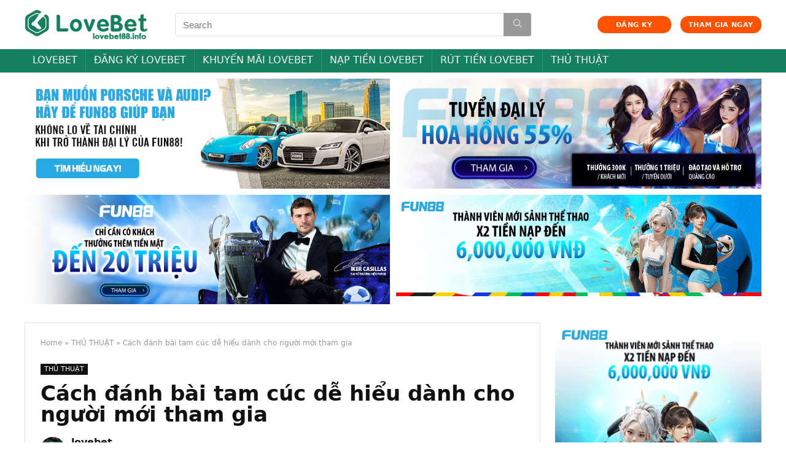

--- FILE ---
content_type: text/html; charset=UTF-8
request_url: https://lovebet88.info/cach-danh-bai-tam-cuc/
body_size: 24599
content:
<!DOCTYPE html>
<!--[if IE 8]>    <html class="ie8" lang="vi" prefix="og: https://ogp.me/ns#"> <![endif]-->
<!--[if IE 9]>    <html class="ie9" lang="vi" prefix="og: https://ogp.me/ns#"> <![endif]-->
<!--[if (gt IE 9)|!(IE)] lang="vi" prefix="og: https://ogp.me/ns#"><![endif]-->
<html lang="vi" prefix="og: https://ogp.me/ns#">
<head>
<meta charset="UTF-8" />
<meta name="viewport" content="width=device-width, initial-scale=1.0" />
<!-- feeds & pingback -->
<link rel="profile" href="https://gmpg.org/xfn/11" />
<link rel="pingback" href="https://lovebet88.info/xmlrpc.php" />

<!-- Search Engine Optimization by Rank Math - https://s.rankmath.com/home -->
<title>Cách đánh bài tam cúc dễ hiểu dành cho người mới tham gia</title>
<meta name="description" content="Cách đánh bài tam cúc không hề khó chỉ cần người chơi nắm được quy luật là có thể dễ dàng tham gia và kiếm tiền tại nhà từ một trò chơi cực kỳ hấp dẫn casino."/>
<meta name="robots" content="follow, index, max-snippet:-1, max-video-preview:-1, max-image-preview:large"/>
<link rel="canonical" href="https://lovebet88.info/cach-danh-bai-tam-cuc/" />
<meta property="og:locale" content="vi_VN" />
<meta property="og:type" content="article" />
<meta property="og:title" content="Cách đánh bài tam cúc dễ hiểu dành cho người mới tham gia" />
<meta property="og:description" content="Cách đánh bài tam cúc không hề khó chỉ cần người chơi nắm được quy luật là có thể dễ dàng tham gia và kiếm tiền tại nhà từ một trò chơi cực kỳ hấp dẫn casino." />
<meta property="og:url" content="https://lovebet88.info/cach-danh-bai-tam-cuc/" />
<meta property="og:site_name" content="Lovebet Info" />
<meta property="article:section" content="THỦ THUẬT" />
<meta property="og:updated_time" content="2022-09-29T15:09:14+07:00" />
<meta property="og:image" content="https://lovebet88.info/wp-content/uploads/2022/09/cach-danh-bai-tam-cuc-1.jpg" />
<meta property="og:image:secure_url" content="https://lovebet88.info/wp-content/uploads/2022/09/cach-danh-bai-tam-cuc-1.jpg" />
<meta property="og:image:width" content="805" />
<meta property="og:image:height" content="604" />
<meta property="og:image:alt" content="Bài tam cúc cực kỳ hấp dẫn để tham gia kiếm tiền tại nhà" />
<meta property="og:image:type" content="image/jpeg" />
<meta property="article:published_time" content="2022-09-29T15:08:30+07:00" />
<meta property="article:modified_time" content="2022-09-29T15:09:14+07:00" />
<meta name="twitter:card" content="summary_large_image" />
<meta name="twitter:title" content="Cách đánh bài tam cúc dễ hiểu dành cho người mới tham gia" />
<meta name="twitter:description" content="Cách đánh bài tam cúc không hề khó chỉ cần người chơi nắm được quy luật là có thể dễ dàng tham gia và kiếm tiền tại nhà từ một trò chơi cực kỳ hấp dẫn casino." />
<meta name="twitter:image" content="https://lovebet88.info/wp-content/uploads/2022/09/cach-danh-bai-tam-cuc-1.jpg" />
<meta name="twitter:label1" content="Written by" />
<meta name="twitter:data1" content="lovebet" />
<meta name="twitter:label2" content="Time to read" />
<meta name="twitter:data2" content="11 minutes" />
<script type="application/ld+json" class="rank-math-schema">{"@context":"https://schema.org","@graph":[{"@type":["Person","Organization"],"@id":"https://lovebet88.info/#person","name":"lovebetbiz"},{"@type":"WebSite","@id":"https://lovebet88.info/#website","url":"https://lovebet88.info","name":"lovebetbiz","publisher":{"@id":"https://lovebet88.info/#person"},"inLanguage":"vi"},{"@type":"ImageObject","@id":"https://lovebet88.info/wp-content/uploads/2022/09/cach-danh-bai-tam-cuc-1.jpg","url":"https://lovebet88.info/wp-content/uploads/2022/09/cach-danh-bai-tam-cuc-1.jpg","width":"805","height":"604","caption":"B\u00e0i tam c\u00fac c\u1ef1c k\u1ef3 h\u1ea5p d\u1eabn \u0111\u1ec3 tham gia ki\u1ebfm ti\u1ec1n t\u1ea1i nh\u00e0","inLanguage":"vi"},{"@type":"Person","@id":"https://lovebet88.info/author/lovebet/","name":"lovebet","url":"https://lovebet88.info/author/lovebet/","image":{"@type":"ImageObject","@id":"https://secure.gravatar.com/avatar/14d4ceba41fc7f514fdf9e79d4828af7?s=96&amp;d=mm&amp;r=g","url":"https://secure.gravatar.com/avatar/14d4ceba41fc7f514fdf9e79d4828af7?s=96&amp;d=mm&amp;r=g","caption":"lovebet","inLanguage":"vi"}},{"@type":"WebPage","@id":"https://lovebet88.info/cach-danh-bai-tam-cuc/#webpage","url":"https://lovebet88.info/cach-danh-bai-tam-cuc/","name":"C\u00e1ch \u0111\u00e1nh b\u00e0i tam c\u00fac d\u1ec5 hi\u1ec3u d\u00e0nh cho ng\u01b0\u1eddi m\u1edbi tham gia","datePublished":"2022-09-29T15:08:30+07:00","dateModified":"2022-09-29T15:09:14+07:00","author":{"@id":"https://lovebet88.info/author/lovebet/"},"isPartOf":{"@id":"https://lovebet88.info/#website"},"primaryImageOfPage":{"@id":"https://lovebet88.info/wp-content/uploads/2022/09/cach-danh-bai-tam-cuc-1.jpg"},"inLanguage":"vi"},{"@type":"BlogPosting","headline":"C\u00e1ch \u0111\u00e1nh b\u00e0i tam c\u00fac d\u1ec5 hi\u1ec3u d\u00e0nh cho ng\u01b0\u1eddi m\u1edbi tham gia","keywords":"c\u00e1ch \u0111\u00e1nh b\u00e0i tam c\u00fac","datePublished":"2022-09-29T15:08:30+07:00","dateModified":"2022-09-29T15:09:14+07:00","author":{"@id":"https://lovebet88.info/author/lovebet/"},"publisher":{"@id":"https://lovebet88.info/#person"},"description":"C\u00e1ch \u0111\u00e1nh b\u00e0i tam c\u00fac kh\u00f4ng h\u1ec1 kh\u00f3 ch\u1ec9 c\u1ea7n ng\u01b0\u1eddi ch\u01a1i n\u1eafm \u0111\u01b0\u1ee3c quy lu\u1eadt l\u00e0 c\u00f3 th\u1ec3 d\u1ec5 d\u00e0ng tham gia v\u00e0 ki\u1ebfm ti\u1ec1n t\u1ea1i nh\u00e0 t\u1eeb m\u1ed9t tr\u00f2 ch\u01a1i c\u1ef1c k\u1ef3 h\u1ea5p d\u1eabn casino.","name":"C\u00e1ch \u0111\u00e1nh b\u00e0i tam c\u00fac d\u1ec5 hi\u1ec3u d\u00e0nh cho ng\u01b0\u1eddi m\u1edbi tham gia","@id":"https://lovebet88.info/cach-danh-bai-tam-cuc/#richSnippet","isPartOf":{"@id":"https://lovebet88.info/cach-danh-bai-tam-cuc/#webpage"},"image":{"@id":"https://lovebet88.info/wp-content/uploads/2022/09/cach-danh-bai-tam-cuc-1.jpg"},"inLanguage":"vi","mainEntityOfPage":{"@id":"https://lovebet88.info/cach-danh-bai-tam-cuc/#webpage"}}]}</script>
<!-- /Rank Math WordPress SEO plugin -->

<link rel='dns-prefetch' href='//use.fontawesome.com' />
<link href='https://fonts.gstatic.com' crossorigin rel='preconnect' />
<link rel="alternate" type="application/rss+xml" title="Dòng thông tin Lovebet Info &raquo;" href="https://lovebet88.info/feed/" />
<link rel="alternate" type="application/rss+xml" title="Dòng phản hồi Lovebet Info &raquo;" href="https://lovebet88.info/comments/feed/" />
<link rel="alternate" type="application/rss+xml" title="Lovebet Info &raquo; Cách đánh bài tam cúc dễ hiểu dành cho người mới tham gia Dòng phản hồi" href="https://lovebet88.info/cach-danh-bai-tam-cuc/feed/" />
<style type="text/css">
img.wp-smiley,
img.emoji {
	display: inline !important;
	border: none !important;
	box-shadow: none !important;
	height: 1em !important;
	width: 1em !important;
	margin: 0 0.07em !important;
	vertical-align: -0.1em !important;
	background: none !important;
	padding: 0 !important;
}
</style>
	<link rel='stylesheet' id='wp-block-library-css'  href='https://lovebet88.info/wp-includes/css/dist/block-library/style.min.css?ver=5.9.12' type='text/css' media='all' />
<style id='global-styles-inline-css' type='text/css'>
body{--wp--preset--color--black: #000000;--wp--preset--color--cyan-bluish-gray: #abb8c3;--wp--preset--color--white: #ffffff;--wp--preset--color--pale-pink: #f78da7;--wp--preset--color--vivid-red: #cf2e2e;--wp--preset--color--luminous-vivid-orange: #ff6900;--wp--preset--color--luminous-vivid-amber: #fcb900;--wp--preset--color--light-green-cyan: #7bdcb5;--wp--preset--color--vivid-green-cyan: #00d084;--wp--preset--color--pale-cyan-blue: #8ed1fc;--wp--preset--color--vivid-cyan-blue: #0693e3;--wp--preset--color--vivid-purple: #9b51e0;--wp--preset--gradient--vivid-cyan-blue-to-vivid-purple: linear-gradient(135deg,rgba(6,147,227,1) 0%,rgb(155,81,224) 100%);--wp--preset--gradient--light-green-cyan-to-vivid-green-cyan: linear-gradient(135deg,rgb(122,220,180) 0%,rgb(0,208,130) 100%);--wp--preset--gradient--luminous-vivid-amber-to-luminous-vivid-orange: linear-gradient(135deg,rgba(252,185,0,1) 0%,rgba(255,105,0,1) 100%);--wp--preset--gradient--luminous-vivid-orange-to-vivid-red: linear-gradient(135deg,rgba(255,105,0,1) 0%,rgb(207,46,46) 100%);--wp--preset--gradient--very-light-gray-to-cyan-bluish-gray: linear-gradient(135deg,rgb(238,238,238) 0%,rgb(169,184,195) 100%);--wp--preset--gradient--cool-to-warm-spectrum: linear-gradient(135deg,rgb(74,234,220) 0%,rgb(151,120,209) 20%,rgb(207,42,186) 40%,rgb(238,44,130) 60%,rgb(251,105,98) 80%,rgb(254,248,76) 100%);--wp--preset--gradient--blush-light-purple: linear-gradient(135deg,rgb(255,206,236) 0%,rgb(152,150,240) 100%);--wp--preset--gradient--blush-bordeaux: linear-gradient(135deg,rgb(254,205,165) 0%,rgb(254,45,45) 50%,rgb(107,0,62) 100%);--wp--preset--gradient--luminous-dusk: linear-gradient(135deg,rgb(255,203,112) 0%,rgb(199,81,192) 50%,rgb(65,88,208) 100%);--wp--preset--gradient--pale-ocean: linear-gradient(135deg,rgb(255,245,203) 0%,rgb(182,227,212) 50%,rgb(51,167,181) 100%);--wp--preset--gradient--electric-grass: linear-gradient(135deg,rgb(202,248,128) 0%,rgb(113,206,126) 100%);--wp--preset--gradient--midnight: linear-gradient(135deg,rgb(2,3,129) 0%,rgb(40,116,252) 100%);--wp--preset--duotone--dark-grayscale: url('#wp-duotone-dark-grayscale');--wp--preset--duotone--grayscale: url('#wp-duotone-grayscale');--wp--preset--duotone--purple-yellow: url('#wp-duotone-purple-yellow');--wp--preset--duotone--blue-red: url('#wp-duotone-blue-red');--wp--preset--duotone--midnight: url('#wp-duotone-midnight');--wp--preset--duotone--magenta-yellow: url('#wp-duotone-magenta-yellow');--wp--preset--duotone--purple-green: url('#wp-duotone-purple-green');--wp--preset--duotone--blue-orange: url('#wp-duotone-blue-orange');--wp--preset--font-size--small: 13px;--wp--preset--font-size--medium: 20px;--wp--preset--font-size--large: 36px;--wp--preset--font-size--x-large: 42px;}.has-black-color{color: var(--wp--preset--color--black) !important;}.has-cyan-bluish-gray-color{color: var(--wp--preset--color--cyan-bluish-gray) !important;}.has-white-color{color: var(--wp--preset--color--white) !important;}.has-pale-pink-color{color: var(--wp--preset--color--pale-pink) !important;}.has-vivid-red-color{color: var(--wp--preset--color--vivid-red) !important;}.has-luminous-vivid-orange-color{color: var(--wp--preset--color--luminous-vivid-orange) !important;}.has-luminous-vivid-amber-color{color: var(--wp--preset--color--luminous-vivid-amber) !important;}.has-light-green-cyan-color{color: var(--wp--preset--color--light-green-cyan) !important;}.has-vivid-green-cyan-color{color: var(--wp--preset--color--vivid-green-cyan) !important;}.has-pale-cyan-blue-color{color: var(--wp--preset--color--pale-cyan-blue) !important;}.has-vivid-cyan-blue-color{color: var(--wp--preset--color--vivid-cyan-blue) !important;}.has-vivid-purple-color{color: var(--wp--preset--color--vivid-purple) !important;}.has-black-background-color{background-color: var(--wp--preset--color--black) !important;}.has-cyan-bluish-gray-background-color{background-color: var(--wp--preset--color--cyan-bluish-gray) !important;}.has-white-background-color{background-color: var(--wp--preset--color--white) !important;}.has-pale-pink-background-color{background-color: var(--wp--preset--color--pale-pink) !important;}.has-vivid-red-background-color{background-color: var(--wp--preset--color--vivid-red) !important;}.has-luminous-vivid-orange-background-color{background-color: var(--wp--preset--color--luminous-vivid-orange) !important;}.has-luminous-vivid-amber-background-color{background-color: var(--wp--preset--color--luminous-vivid-amber) !important;}.has-light-green-cyan-background-color{background-color: var(--wp--preset--color--light-green-cyan) !important;}.has-vivid-green-cyan-background-color{background-color: var(--wp--preset--color--vivid-green-cyan) !important;}.has-pale-cyan-blue-background-color{background-color: var(--wp--preset--color--pale-cyan-blue) !important;}.has-vivid-cyan-blue-background-color{background-color: var(--wp--preset--color--vivid-cyan-blue) !important;}.has-vivid-purple-background-color{background-color: var(--wp--preset--color--vivid-purple) !important;}.has-black-border-color{border-color: var(--wp--preset--color--black) !important;}.has-cyan-bluish-gray-border-color{border-color: var(--wp--preset--color--cyan-bluish-gray) !important;}.has-white-border-color{border-color: var(--wp--preset--color--white) !important;}.has-pale-pink-border-color{border-color: var(--wp--preset--color--pale-pink) !important;}.has-vivid-red-border-color{border-color: var(--wp--preset--color--vivid-red) !important;}.has-luminous-vivid-orange-border-color{border-color: var(--wp--preset--color--luminous-vivid-orange) !important;}.has-luminous-vivid-amber-border-color{border-color: var(--wp--preset--color--luminous-vivid-amber) !important;}.has-light-green-cyan-border-color{border-color: var(--wp--preset--color--light-green-cyan) !important;}.has-vivid-green-cyan-border-color{border-color: var(--wp--preset--color--vivid-green-cyan) !important;}.has-pale-cyan-blue-border-color{border-color: var(--wp--preset--color--pale-cyan-blue) !important;}.has-vivid-cyan-blue-border-color{border-color: var(--wp--preset--color--vivid-cyan-blue) !important;}.has-vivid-purple-border-color{border-color: var(--wp--preset--color--vivid-purple) !important;}.has-vivid-cyan-blue-to-vivid-purple-gradient-background{background: var(--wp--preset--gradient--vivid-cyan-blue-to-vivid-purple) !important;}.has-light-green-cyan-to-vivid-green-cyan-gradient-background{background: var(--wp--preset--gradient--light-green-cyan-to-vivid-green-cyan) !important;}.has-luminous-vivid-amber-to-luminous-vivid-orange-gradient-background{background: var(--wp--preset--gradient--luminous-vivid-amber-to-luminous-vivid-orange) !important;}.has-luminous-vivid-orange-to-vivid-red-gradient-background{background: var(--wp--preset--gradient--luminous-vivid-orange-to-vivid-red) !important;}.has-very-light-gray-to-cyan-bluish-gray-gradient-background{background: var(--wp--preset--gradient--very-light-gray-to-cyan-bluish-gray) !important;}.has-cool-to-warm-spectrum-gradient-background{background: var(--wp--preset--gradient--cool-to-warm-spectrum) !important;}.has-blush-light-purple-gradient-background{background: var(--wp--preset--gradient--blush-light-purple) !important;}.has-blush-bordeaux-gradient-background{background: var(--wp--preset--gradient--blush-bordeaux) !important;}.has-luminous-dusk-gradient-background{background: var(--wp--preset--gradient--luminous-dusk) !important;}.has-pale-ocean-gradient-background{background: var(--wp--preset--gradient--pale-ocean) !important;}.has-electric-grass-gradient-background{background: var(--wp--preset--gradient--electric-grass) !important;}.has-midnight-gradient-background{background: var(--wp--preset--gradient--midnight) !important;}.has-small-font-size{font-size: var(--wp--preset--font-size--small) !important;}.has-medium-font-size{font-size: var(--wp--preset--font-size--medium) !important;}.has-large-font-size{font-size: var(--wp--preset--font-size--large) !important;}.has-x-large-font-size{font-size: var(--wp--preset--font-size--x-large) !important;}
</style>
<link rel='stylesheet' id='contact-form-7-css'  href='https://lovebet88.info/wp-content/plugins/contact-form-7/includes/css/styles.css?ver=5.6.3' type='text/css' media='all' />
<link rel='stylesheet' id='parent-style-css'  href='https://lovebet88.info/wp-content/themes/rehub-theme/style.css?ver=5.9.12' type='text/css' media='all' />
<link rel='stylesheet' id='font-awesome-official-css'  href='https://use.fontawesome.com/releases/v5.15.4/css/all.css' type='text/css' media='all' integrity="sha384-DyZ88mC6Up2uqS4h/KRgHuoeGwBcD4Ng9SiP4dIRy0EXTlnuz47vAwmeGwVChigm" crossorigin="anonymous" />
<link rel='stylesheet' id='rhstyle-css'  href='https://lovebet88.info/wp-content/themes/rehub-blankchild/style.css?ver=13.2' type='text/css' media='all' />
<link rel='stylesheet' id='responsive-css'  href='https://lovebet88.info/wp-content/themes/rehub-theme/css/responsive.css?ver=13.2' type='text/css' media='all' />
<link rel='stylesheet' id='rehubicons-css'  href='https://lovebet88.info/wp-content/themes/rehub-theme/iconstyle.css?ver=13.2' type='text/css' media='all' />
<link rel='stylesheet' id='fixedtoc-style-css'  href='https://lovebet88.info/wp-content/plugins/fixed-toc/frontend/assets/css/ftoc.min.css?ver=3.1.22' type='text/css' media='all' />
<style id='fixedtoc-style-inline-css' type='text/css'>
.ftwp-in-post#ftwp-container-outer { height: auto; } #ftwp-container.ftwp-wrap #ftwp-contents { width: 250px; height: auto; } .ftwp-in-post#ftwp-container-outer #ftwp-contents { height: auto; } .ftwp-in-post#ftwp-container-outer.ftwp-float-none #ftwp-contents { width: 1000px; } #ftwp-container.ftwp-wrap #ftwp-trigger { width: 50px; height: 50px; font-size: 30px; } #ftwp-container #ftwp-trigger.ftwp-border-medium { font-size: 29px; } #ftwp-container.ftwp-wrap #ftwp-header { font-size: 18px; font-family: inherit; } #ftwp-container.ftwp-wrap #ftwp-header-title { font-weight: normal; } #ftwp-container.ftwp-wrap #ftwp-list { font-size: 14px; font-family: inherit; } #ftwp-container #ftwp-list.ftwp-liststyle-decimal .ftwp-anchor::before { font-size: 14px; } #ftwp-container #ftwp-list.ftwp-strong-first>.ftwp-item>.ftwp-anchor .ftwp-text { font-size: 15.4px; } #ftwp-container #ftwp-list.ftwp-strong-first.ftwp-liststyle-decimal>.ftwp-item>.ftwp-anchor::before { font-size: 15.4px; } #ftwp-container.ftwp-wrap #ftwp-trigger { color: #333; background: rgba(243,243,243,0.95); } #ftwp-container.ftwp-wrap #ftwp-trigger { border-color: rgba(51,51,51,0.95); } #ftwp-container.ftwp-wrap #ftwp-header { color: #333; background: rgba(243,243,243,0.95); } #ftwp-container.ftwp-wrap #ftwp-contents:hover #ftwp-header { background: #f3f3f3; } #ftwp-container.ftwp-wrap #ftwp-list { color: #333; background: rgba(243,243,243,0.95); } #ftwp-container.ftwp-wrap #ftwp-contents:hover #ftwp-list { background: #f3f3f3; } #ftwp-container.ftwp-wrap #ftwp-list .ftwp-anchor:hover { color: #00A368; } #ftwp-container.ftwp-wrap #ftwp-list .ftwp-anchor:focus, #ftwp-container.ftwp-wrap #ftwp-list .ftwp-active, #ftwp-container.ftwp-wrap #ftwp-list .ftwp-active:hover { color: #fff; } #ftwp-container.ftwp-wrap #ftwp-list .ftwp-text::before { background: rgba(221,51,51,0.95); } .ftwp-heading-target::before { background: rgba(221,51,51,0.95); }
</style>
<link rel='stylesheet' id='ads-style-css'  href='https://lovebet88.info/wp-content/plugins/ads-sv-group/css/ads.css?ver=5.9.12' type='text/css' media='all' />
<link rel='stylesheet' id='font-awesome-official-v4shim-css'  href='https://use.fontawesome.com/releases/v5.15.4/css/v4-shims.css' type='text/css' media='all' integrity="sha384-Vq76wejb3QJM4nDatBa5rUOve+9gkegsjCebvV/9fvXlGWo4HCMR4cJZjjcF6Viv" crossorigin="anonymous" />
<style id='font-awesome-official-v4shim-inline-css' type='text/css'>
@font-face {
font-family: "FontAwesome";
font-display: block;
src: url("https://use.fontawesome.com/releases/v5.15.4/webfonts/fa-brands-400.eot"),
		url("https://use.fontawesome.com/releases/v5.15.4/webfonts/fa-brands-400.eot?#iefix") format("embedded-opentype"),
		url("https://use.fontawesome.com/releases/v5.15.4/webfonts/fa-brands-400.woff2") format("woff2"),
		url("https://use.fontawesome.com/releases/v5.15.4/webfonts/fa-brands-400.woff") format("woff"),
		url("https://use.fontawesome.com/releases/v5.15.4/webfonts/fa-brands-400.ttf") format("truetype"),
		url("https://use.fontawesome.com/releases/v5.15.4/webfonts/fa-brands-400.svg#fontawesome") format("svg");
}

@font-face {
font-family: "FontAwesome";
font-display: block;
src: url("https://use.fontawesome.com/releases/v5.15.4/webfonts/fa-solid-900.eot"),
		url("https://use.fontawesome.com/releases/v5.15.4/webfonts/fa-solid-900.eot?#iefix") format("embedded-opentype"),
		url("https://use.fontawesome.com/releases/v5.15.4/webfonts/fa-solid-900.woff2") format("woff2"),
		url("https://use.fontawesome.com/releases/v5.15.4/webfonts/fa-solid-900.woff") format("woff"),
		url("https://use.fontawesome.com/releases/v5.15.4/webfonts/fa-solid-900.ttf") format("truetype"),
		url("https://use.fontawesome.com/releases/v5.15.4/webfonts/fa-solid-900.svg#fontawesome") format("svg");
}

@font-face {
font-family: "FontAwesome";
font-display: block;
src: url("https://use.fontawesome.com/releases/v5.15.4/webfonts/fa-regular-400.eot"),
		url("https://use.fontawesome.com/releases/v5.15.4/webfonts/fa-regular-400.eot?#iefix") format("embedded-opentype"),
		url("https://use.fontawesome.com/releases/v5.15.4/webfonts/fa-regular-400.woff2") format("woff2"),
		url("https://use.fontawesome.com/releases/v5.15.4/webfonts/fa-regular-400.woff") format("woff"),
		url("https://use.fontawesome.com/releases/v5.15.4/webfonts/fa-regular-400.ttf") format("truetype"),
		url("https://use.fontawesome.com/releases/v5.15.4/webfonts/fa-regular-400.svg#fontawesome") format("svg");
unicode-range: U+F004-F005,U+F007,U+F017,U+F022,U+F024,U+F02E,U+F03E,U+F044,U+F057-F059,U+F06E,U+F070,U+F075,U+F07B-F07C,U+F080,U+F086,U+F089,U+F094,U+F09D,U+F0A0,U+F0A4-F0A7,U+F0C5,U+F0C7-F0C8,U+F0E0,U+F0EB,U+F0F3,U+F0F8,U+F0FE,U+F111,U+F118-F11A,U+F11C,U+F133,U+F144,U+F146,U+F14A,U+F14D-F14E,U+F150-F152,U+F15B-F15C,U+F164-F165,U+F185-F186,U+F191-F192,U+F1AD,U+F1C1-F1C9,U+F1CD,U+F1D8,U+F1E3,U+F1EA,U+F1F6,U+F1F9,U+F20A,U+F247-F249,U+F24D,U+F254-F25B,U+F25D,U+F267,U+F271-F274,U+F279,U+F28B,U+F28D,U+F2B5-F2B6,U+F2B9,U+F2BB,U+F2BD,U+F2C1-F2C2,U+F2D0,U+F2D2,U+F2DC,U+F2ED,U+F328,U+F358-F35B,U+F3A5,U+F3D1,U+F410,U+F4AD;
}
</style>
<script type='text/javascript' src='https://lovebet88.info/wp-includes/js/jquery/jquery.min.js?ver=3.6.0' id='jquery-core-js'></script>
<script type='text/javascript' src='https://lovebet88.info/wp-includes/js/jquery/jquery-migrate.min.js?ver=3.3.2' id='jquery-migrate-js'></script>
<script type='text/javascript' id='rehub-postview-js-extra'>
/* <![CDATA[ */
var postviewvar = {"rhpost_ajax_url":"https:\/\/lovebet88.info\/wp-content\/plugins\/rehub-framework\/includes\/rehub_ajax.php","post_id":"2637"};
/* ]]> */
</script>
<script type='text/javascript' src='https://lovebet88.info/wp-content/plugins/rehub-framework/assets/js/postviews.js?ver=5.9.12' id='rehub-postview-js'></script>
<link rel="https://api.w.org/" href="https://lovebet88.info/wp-json/" /><link rel="alternate" type="application/json" href="https://lovebet88.info/wp-json/wp/v2/posts/2637" /><link rel="EditURI" type="application/rsd+xml" title="RSD" href="https://lovebet88.info/xmlrpc.php?rsd" />
<link rel="wlwmanifest" type="application/wlwmanifest+xml" href="https://lovebet88.info/wp-includes/wlwmanifest.xml" /> 
<meta name="generator" content="WordPress 5.9.12" />
<link rel='shortlink' href='https://lovebet88.info/?p=2637' />
<link rel="alternate" type="application/json+oembed" href="https://lovebet88.info/wp-json/oembed/1.0/embed?url=https%3A%2F%2Flovebet88.info%2Fcach-danh-bai-tam-cuc%2F" />
<link rel="alternate" type="text/xml+oembed" href="https://lovebet88.info/wp-json/oembed/1.0/embed?url=https%3A%2F%2Flovebet88.info%2Fcach-danh-bai-tam-cuc%2F&#038;format=xml" />
<meta name="google-site-verification" content="uy_AvcmyIjteNRSi8lQAIe2aC2zeqNBkphmo7nBhF7U" />
<!-- Google tag (gtag.js) -->
<script data-rocketlazyloadscript='https://www.googletagmanager.com/gtag/js?id=G-8FR3EBGJH3' async ></script>
<script data-rocketlazyloadscript='[data-uri]' ></script>
<link rel="preload" href="https://lovebet88.info/wp-content/themes/rehub-theme/fonts/rhicons.woff2?leryx9" as="font" type="font/woff2" crossorigin="crossorigin"><style type="text/css"> nav.top_menu > ul > li > a{font-weight:normal;}header .main-nav,.main-nav.dark_style,.header_one_row .main-nav{background:none repeat scroll 0 0 #14805e!important;box-shadow:none;}.main-nav{border-bottom:none;border-top:none;}.dl-menuwrapper .dl-menu{margin:0 !important}.header_top_wrap .user-ava-intop:after,.header-top .top-nav > ul > li > a,.header-top a.cart-contents,.header_top_wrap .icon-search-onclick:before,.header-top .top-social,.header-top .top-social a{color:#1a1f22 !important;}.header-top .top-nav li{border:none !important;}#main_header,.is-sticky .logo_section_wrap,.sticky-active.logo_section_wrap{background-color:#ffffff !important}.main-nav.white_style{border-top:none}nav.top_menu > ul:not(.off-canvas) > li > a:after{top:auto;bottom:0}.header-top{border:none;}.footer-bottom{background-color:#141414 !important}.footer-bottom .footer_widget{border:none !important} .widget .title:after{border-bottom:2px solid #ff0000;}.rehub-main-color-border,nav.top_menu > ul > li.vertical-menu.border-main-color .sub-menu,.rh-main-bg-hover:hover,.wp-block-quote,ul.def_btn_link_tabs li.active a,.wp-block-pullquote{border-color:#ff0000;}.wpsm_promobox.rehub_promobox{border-left-color:#ff0000!important;}.color_link{color:#ff0000 !important;}.search-header-contents{border-top-color:#ff0000;}.featured_slider:hover .score,.top_chart_controls .controls:hover,article.post .wpsm_toplist_heading:before{border-color:#ff0000;}.btn_more:hover,.small_post .overlay .btn_more:hover,.tw-pagination .current{border:1px solid #ff0000;color:#fff}.rehub_woo_review .rehub_woo_tabs_menu li.current{border-top:3px solid #ff0000;}.gallery-pics .gp-overlay{box-shadow:0 0 0 4px #ff0000 inset;}.post .rehub_woo_tabs_menu li.current,.woocommerce div.product .woocommerce-tabs ul.tabs li.active{border-top:2px solid #ff0000;}.rething_item a.cat{border-bottom-color:#ff0000}nav.top_menu ul li ul.sub-menu{border-bottom:2px solid #ff0000;}.widget.deal_daywoo,.elementor-widget-wpsm_woofeatured .deal_daywoo{border:3px solid #ff0000;padding:20px;background:#fff;}.deal_daywoo .wpsm-bar-bar{background-color:#ff0000 !important} #buddypress div.item-list-tabs ul li.selected a span,#buddypress div.item-list-tabs ul li.current a span,#buddypress div.item-list-tabs ul li a span,.user-profile-div .user-menu-tab > li.active > a,.user-profile-div .user-menu-tab > li.active > a:focus,.user-profile-div .user-menu-tab > li.active > a:hover,.slide .news_cat a,.news_in_thumb:hover .news_cat a,.news_out_thumb:hover .news_cat a,.col-feat-grid:hover .news_cat a,.carousel-style-deal .re_carousel .controls,.re_carousel .controls:hover,.openedprevnext .postNavigation a,.postNavigation a:hover,.top_chart_pagination a.selected,.flex-control-paging li a.flex-active,.flex-control-paging li a:hover,.btn_more:hover,.tabs-menu li:hover,.tabs-menu li.current,.featured_slider:hover .score,#bbp_user_edit_submit,.bbp-topic-pagination a,.bbp-topic-pagination a,.custom-checkbox label.checked:after,.slider_post .caption,ul.postpagination li.active a,ul.postpagination li:hover a,ul.postpagination li a:focus,.top_theme h5 strong,.re_carousel .text:after,#topcontrol:hover,.main_slider .flex-overlay:hover a.read-more,.rehub_chimp #mc_embed_signup input#mc-embedded-subscribe,#rank_1.rank_count,#toplistmenu > ul li:before,.rehub_chimp:before,.wpsm-members > strong:first-child,.r_catbox_btn,.wpcf7 .wpcf7-submit,.comm_meta_wrap .rh_user_s2_label,.wpsm_pretty_hover li:hover,.wpsm_pretty_hover li.current,.rehub-main-color-bg,.togglegreedybtn:after,.rh-bg-hover-color:hover .news_cat a,.rh-main-bg-hover:hover,.rh_wrapper_video_playlist .rh_video_currently_playing,.rh_wrapper_video_playlist .rh_video_currently_playing.rh_click_video:hover,.rtmedia-list-item .rtmedia-album-media-count,.tw-pagination .current,.dokan-dashboard .dokan-dash-sidebar ul.dokan-dashboard-menu li.active,.dokan-dashboard .dokan-dash-sidebar ul.dokan-dashboard-menu li:hover,.dokan-dashboard .dokan-dash-sidebar ul.dokan-dashboard-menu li.dokan-common-links a:hover,#ywqa-submit-question,.woocommerce .widget_price_filter .ui-slider .ui-slider-range,.rh-hov-bor-line > a:after,nav.top_menu > ul:not(.off-canvas) > li > a:after,.rh-border-line:after,.wpsm-table.wpsm-table-main-color table tr th,.rehub_chimp_flat #mc_embed_signup input#mc-embedded-subscribe{background:#ff0000;}@media (max-width:767px){.postNavigation a{background:#ff0000;}}.rh-main-bg-hover:hover,.rh-main-bg-hover:hover .whitehovered{color:#fff !important} a,.carousel-style-deal .deal-item .priced_block .price_count ins,nav.top_menu ul li.menu-item-has-children ul li.menu-item-has-children > a:before,.top_chart_controls .controls:hover,.flexslider .fa-pulse,.footer-bottom .widget .f_menu li a:hover,.comment_form h3 a,.bbp-body li.bbp-forum-info > a:hover,.bbp-body li.bbp-topic-title > a:hover,#subscription-toggle a:before,#favorite-toggle a:before,.aff_offer_links .aff_name a,.rh-deal-price,.commentlist .comment-content small a,.related_articles .title_cat_related a,article em.emph,.campare_table table.one td strong.red,.sidebar .tabs-item .detail p a,.footer-bottom .widget .title span,footer p a,.welcome-frase strong,article.post .wpsm_toplist_heading:before,.post a.color_link,.categoriesbox:hover h3 a:after,.bbp-body li.bbp-forum-info > a,.bbp-body li.bbp-topic-title > a,.widget .title i,.woocommerce-MyAccount-navigation ul li.is-active a,.category-vendormenu li.current a,.deal_daywoo .title,.rehub-main-color,.wpsm_pretty_colored ul li.current a,.wpsm_pretty_colored ul li.current,.rh-heading-hover-color:hover h2 a,.rh-heading-hover-color:hover h3 a,.rh-heading-hover-color:hover h4 a,.rh-heading-hover-color:hover h5 a,.rh-heading-hover-color:hover .rh-heading-hover-item a,.rh-heading-icon:before,.widget_layered_nav ul li.chosen a:before,.wp-block-quote.is-style-large p,ul.page-numbers li span.current,ul.page-numbers li a:hover,ul.page-numbers li.active a,.page-link > span:not(.page-link-title),blockquote:not(.wp-block-quote) p,span.re_filtersort_btn:hover,span.active.re_filtersort_btn,.deal_daywoo .price,div.sortingloading:after{color:#ff0000;} .page-link > span:not(.page-link-title),.postimagetrend .title,.widget.widget_affegg_widget .title,.widget.top_offers .title,.widget.cegg_widget_products .title,header .header_first_style .search form.search-form [type="submit"],header .header_eight_style .search form.search-form [type="submit"],.more_post a,.more_post span,.filter_home_pick span.active,.filter_home_pick span:hover,.filter_product_pick span.active,.filter_product_pick span:hover,.rh_tab_links a.active,.rh_tab_links a:hover,.wcv-navigation ul.menu li.active,.wcv-navigation ul.menu li:hover a,form.search-form [type="submit"],.rehub-sec-color-bg,input#ywqa-submit-question,input#ywqa-send-answer,.woocommerce button.button.alt,.tabsajax span.active.re_filtersort_btn,.wpsm-table.wpsm-table-sec-color table tr th,.rh-slider-arrow{background:#999999 !important;color:#fff !important;outline:0}.widget.widget_affegg_widget .title:after,.widget.top_offers .title:after,.vc_tta-tabs.wpsm-tabs .vc_tta-tab.vc_active,.vc_tta-tabs.wpsm-tabs .vc_tta-panel.vc_active .vc_tta-panel-heading,.widget.cegg_widget_products .title:after{border-top-color:#999999 !important;}.page-link > span:not(.page-link-title){border:1px solid #999999;}.page-link > span:not(.page-link-title),.header_first_style .search form.search-form [type="submit"] i{color:#fff !important;}.rh_tab_links a.active,.rh_tab_links a:hover,.rehub-sec-color-border,nav.top_menu > ul > li.vertical-menu.border-sec-color > .sub-menu,.rh-slider-thumbs-item--active{border-color:#999999}.rh_wrapper_video_playlist .rh_video_currently_playing,.rh_wrapper_video_playlist .rh_video_currently_playing.rh_click_video:hover{background-color:#999999;box-shadow:1200px 0 0 #999999 inset;}.rehub-sec-color{color:#999999} form.search-form input[type="text"]{border-radius:4px}.news .priced_block .price_count,.blog_string .priced_block .price_count,.main_slider .price_count{margin-right:5px}.right_aff .priced_block .btn_offer_block,.right_aff .priced_block .price_count{border-radius:0 !important}form.search-form.product-search-form input[type="text"]{border-radius:4px 0 0 4px;}form.search-form [type="submit"]{border-radius:0 4px 4px 0;}.rtl form.search-form.product-search-form input[type="text"]{border-radius:0 4px 4px 0;}.rtl form.search-form [type="submit"]{border-radius:4px 0 0 4px;}.price_count,.rehub_offer_coupon,#buddypress .dir-search input[type=text],.gmw-form-wrapper input[type=text],.gmw-form-wrapper select,#buddypress a.button,.btn_more,#main_header .wpsm-button,#rh-header-cover-image .wpsm-button,#wcvendor_image_bg .wpsm-button,input[type="text"],textarea,input[type="tel"],input[type="password"],input[type="email"],input[type="url"],input[type="number"],.def_btn,input[type="submit"],input[type="button"],input[type="reset"],.rh_offer_list .offer_thumb .deal_img_wrap,.grid_onsale,.rehub-main-smooth,.re_filter_instore span.re_filtersort_btn:hover,.re_filter_instore span.active.re_filtersort_btn,#buddypress .standard-form input[type=text],#buddypress .standard-form textarea,.blacklabelprice{border-radius:4px}.news-community,.woocommerce .products.grid_woo .product,.rehub_chimp #mc_embed_signup input.email,#mc_embed_signup input#mc-embedded-subscribe,.rh_offer_list,.woo-tax-logo,#buddypress div.item-list-tabs ul li a,#buddypress form#whats-new-form,#buddypress div#invite-list,#buddypress #send-reply div.message-box,.rehub-sec-smooth,.rate-bar-bar,.rate-bar,#wcfm-main-contentainer #wcfm-content,.wcfm_welcomebox_header{border-radius:5px} .woocommerce .woo-button-area .masked_coupon,.woocommerce a.woo_loop_btn,.woocommerce .button.checkout,.woocommerce input.button.alt,.woocommerce a.add_to_cart_button:not(.flat-woo-btn),.woocommerce-page a.add_to_cart_button:not(.flat-woo-btn),.woocommerce .single_add_to_cart_button,.woocommerce div.product form.cart .button,.woocommerce .checkout-button.button,.woofiltersbig .prdctfltr_buttons a.prdctfltr_woocommerce_filter_submit,.priced_block .btn_offer_block,.priced_block .button,.rh-deal-compact-btn,input.mdf_button,#buddypress input[type="submit"],#buddypress input[type="button"],#buddypress input[type="reset"],#buddypress button.submit,.wpsm-button.rehub_main_btn,.wcv-grid a.button,input.gmw-submit,#ws-plugin--s2member-profile-submit,#rtmedia_create_new_album,input[type="submit"].dokan-btn-theme,a.dokan-btn-theme,.dokan-btn-theme,#wcfm_membership_container a.wcfm_submit_button,.woocommerce button.button,.rehub-main-btn-bg{background:none #de1414 !important;color:#ffffff !important;fill:#ffffff !important;border:none !important;text-decoration:none !important;outline:0;box-shadow:-1px 6px 19px rgba(222,20,20,0.2) !important;border-radius:4px !important;}.rehub-main-btn-bg > a{color:#ffffff !important;}.woocommerce a.woo_loop_btn:hover,.woocommerce .button.checkout:hover,.woocommerce input.button.alt:hover,.woocommerce a.add_to_cart_button:not(.flat-woo-btn):hover,.woocommerce-page a.add_to_cart_button:not(.flat-woo-btn):hover,.woocommerce a.single_add_to_cart_button:hover,.woocommerce-page a.single_add_to_cart_button:hover,.woocommerce div.product form.cart .button:hover,.woocommerce-page div.product form.cart .button:hover,.woocommerce .checkout-button.button:hover,.woofiltersbig .prdctfltr_buttons a.prdctfltr_woocommerce_filter_submit:hover,.priced_block .btn_offer_block:hover,.wpsm-button.rehub_main_btn:hover,#buddypress input[type="submit"]:hover,#buddypress input[type="button"]:hover,#buddypress input[type="reset"]:hover,#buddypress button.submit:hover,.small_post .btn:hover,.ap-pro-form-field-wrapper input[type="submit"]:hover,.wcv-grid a.button:hover,#ws-plugin--s2member-profile-submit:hover,.rething_button .btn_more:hover,#wcfm_membership_container a.wcfm_submit_button:hover,.woocommerce button.button:hover,.rehub-main-btn-bg:hover,.rehub-main-btn-bg:hover > a{background:none #de1414 !important;color:#ffffff !important;box-shadow:-1px 6px 13px rgba(222,20,20,0.4) !important;border-color:transparent;}.rehub_offer_coupon:hover{border:1px dashed #de1414;}.rehub_offer_coupon:hover i.far,.rehub_offer_coupon:hover i.fal,.rehub_offer_coupon:hover i.fas{color:#de1414}.re_thing_btn .rehub_offer_coupon.not_masked_coupon:hover{color:#de1414 !important}.woocommerce a.woo_loop_btn:active,.woocommerce .button.checkout:active,.woocommerce .button.alt:active,.woocommerce a.add_to_cart_button:not(.flat-woo-btn):active,.woocommerce-page a.add_to_cart_button:not(.flat-woo-btn):active,.woocommerce a.single_add_to_cart_button:active,.woocommerce-page a.single_add_to_cart_button:active,.woocommerce div.product form.cart .button:active,.woocommerce-page div.product form.cart .button:active,.woocommerce .checkout-button.button:active,.woofiltersbig .prdctfltr_buttons a.prdctfltr_woocommerce_filter_submit:active,.wpsm-button.rehub_main_btn:active,#buddypress input[type="submit"]:active,#buddypress input[type="button"]:active,#buddypress input[type="reset"]:active,#buddypress button.submit:active,.ap-pro-form-field-wrapper input[type="submit"]:active,.wcv-grid a.button:active,#ws-plugin--s2member-profile-submit:active,input[type="submit"].dokan-btn-theme:active,a.dokan-btn-theme:active,.dokan-btn-theme:active,.woocommerce button.button:active,.rehub-main-btn-bg:active{background:none #de1414 !important;box-shadow:0 1px 0 #999 !important;top:2px;color:#ffffff !important;}.rehub_btn_color{background-color:#de1414;border:1px solid #de1414;color:#ffffff;text-shadow:none}.rehub_btn_color:hover{color:#ffffff;background-color:#de1414;border:1px solid #de1414;}.rething_button .btn_more{border:1px solid #de1414;color:#de1414;}.rething_button .priced_block.block_btnblock .price_count{color:#de1414;font-weight:normal;}.widget_merchant_list .buttons_col{background-color:#de1414 !important;}.widget_merchant_list .buttons_col a{color:#ffffff !important;}.rehub-svg-btn-fill svg{fill:#de1414;}.rehub-svg-btn-stroke svg{stroke:#de1414;}@media (max-width:767px){#float-panel-woo-area{border-top:1px solid #de1414}}.rh_post_layout_big_offer .priced_block .btn_offer_block{text-shadow:none}</style><link rel="icon" href="https://lovebet88.info/wp-content/uploads/2022/09/cropped-logo-lovebet-32x32.png" sizes="32x32" />
<link rel="icon" href="https://lovebet88.info/wp-content/uploads/2022/09/cropped-logo-lovebet-192x192.png" sizes="192x192" />
<link rel="apple-touch-icon" href="https://lovebet88.info/wp-content/uploads/2022/09/cropped-logo-lovebet-180x180.png" />
<meta name="msapplication-TileImage" content="https://lovebet88.info/wp-content/uploads/2022/09/cropped-logo-lovebet-270x270.png" />
		<style type="text/css" id="wp-custom-css">
			.my-button-ads {
        display: flex;
        align-items: center;
        justify-content: center;
    }
    .my-button-ads .btn {
        background-color: #ff5200;
        min-width: 120px;
        border-radius: 99px;
        color: #fff;
        display: inline-flex;
        align-items: center;
        justify-content: center;
        position: relative;
        font-size: .75em;
        letter-spacing: .03em;
        cursor: pointer;
        font-weight: bolder;
        text-align: center;
        text-decoration: none;
        vertical-align: middle;
        margin-top: 0;
        margin-right: 0;
        text-shadow: none;
        line-height: 2.4em;
        min-height: 2.5em;
        padding: 0 1.2em;
        max-width: 100%;
        transition: transform .3s,border .3s,background .3s,box-shadow .3s,opacity .3s,color .3s;
        text-rendering: optimizeLegibility;
        box-sizing: border-box;
white-space: nowrap;
    }
    .my-button-ads .btn:not(:last-child) {
        margin-right: 15px;
    }
   
    .my-button-ads .btn:hover{
        box-shadow: inset 0 0 0 100px rgba(0,0,0,.2);
    }
.mobile-nav a {
	color: #000 !important;
}
@media (max-width: 676px) {
#dl-menu a.logo_image_mobile img {
	height: 34px;
}
header .main-nav, .main-nav.dark_style {
	background: #000!important;
}
	.icon-search-onclick {
		display: none;
	}
	.rh_mobile_menu {
		display: flex !important;
	}
	.my-button-ads {
		    margin-left: auto;
    padding-right: 8px;
	}
.my-button-ads .btn {
	min-width: 90px;
}
.my-button-ads .btn:not(:last-child) {
        margin-right: 10px;
    }
.my-button-ads .btn:not(:last-child):before {
right: -13px}
}
.textwidget .custom-list li strong {
	display: inline-block
}
.textwidget .custom-list li ul {
	margin: 0 !important;
		padding-left: 15px;
}
.textwidget .custom-list li {
	padding: 3px 0;
}
.textwidget .custom-list li ul li {
	list-style-type: circle;
    border-bottom: 0 !important;
    margin-bottom: 0 !important;
    padding: 0 0 4px 0 !important;
    overflow: unset !important;
}

.textwidget .custom-list li a ,.textwidget .custom-list li ul li a {
	color:blue
}
.textwidget .custom-list li ul li a:before {
	display: none
}
#bottom {
	padding: 10px 0;
}
.link-title {
	display:flex;
	gap: 10px;
padding:10px 0;	align-items: center;
	width: 100%;
	flex-wrap: wrap;
	justify-content: center
}
.link-title .my-link-ads:not(:last-child):after {
	content: "|";
	display: inline-block;
	color: #f1f1f1
}
.link-title .my-link-ads a {
	color: #f1f1f1
}		</style>
		</head>
<body class="post-template-default single single-post postid-2637 single-format-standard has-ftoc">
<svg xmlns="http://www.w3.org/2000/svg" viewBox="0 0 0 0" width="0" height="0" focusable="false" role="none" style="visibility: hidden; position: absolute; left: -9999px; overflow: hidden;" ><defs><filter id="wp-duotone-dark-grayscale"><feColorMatrix color-interpolation-filters="sRGB" type="matrix" values=" .299 .587 .114 0 0 .299 .587 .114 0 0 .299 .587 .114 0 0 .299 .587 .114 0 0 " /><feComponentTransfer color-interpolation-filters="sRGB" ><feFuncR type="table" tableValues="0 0.49803921568627" /><feFuncG type="table" tableValues="0 0.49803921568627" /><feFuncB type="table" tableValues="0 0.49803921568627" /><feFuncA type="table" tableValues="1 1" /></feComponentTransfer><feComposite in2="SourceGraphic" operator="in" /></filter></defs></svg><svg xmlns="http://www.w3.org/2000/svg" viewBox="0 0 0 0" width="0" height="0" focusable="false" role="none" style="visibility: hidden; position: absolute; left: -9999px; overflow: hidden;" ><defs><filter id="wp-duotone-grayscale"><feColorMatrix color-interpolation-filters="sRGB" type="matrix" values=" .299 .587 .114 0 0 .299 .587 .114 0 0 .299 .587 .114 0 0 .299 .587 .114 0 0 " /><feComponentTransfer color-interpolation-filters="sRGB" ><feFuncR type="table" tableValues="0 1" /><feFuncG type="table" tableValues="0 1" /><feFuncB type="table" tableValues="0 1" /><feFuncA type="table" tableValues="1 1" /></feComponentTransfer><feComposite in2="SourceGraphic" operator="in" /></filter></defs></svg><svg xmlns="http://www.w3.org/2000/svg" viewBox="0 0 0 0" width="0" height="0" focusable="false" role="none" style="visibility: hidden; position: absolute; left: -9999px; overflow: hidden;" ><defs><filter id="wp-duotone-purple-yellow"><feColorMatrix color-interpolation-filters="sRGB" type="matrix" values=" .299 .587 .114 0 0 .299 .587 .114 0 0 .299 .587 .114 0 0 .299 .587 .114 0 0 " /><feComponentTransfer color-interpolation-filters="sRGB" ><feFuncR type="table" tableValues="0.54901960784314 0.98823529411765" /><feFuncG type="table" tableValues="0 1" /><feFuncB type="table" tableValues="0.71764705882353 0.25490196078431" /><feFuncA type="table" tableValues="1 1" /></feComponentTransfer><feComposite in2="SourceGraphic" operator="in" /></filter></defs></svg><svg xmlns="http://www.w3.org/2000/svg" viewBox="0 0 0 0" width="0" height="0" focusable="false" role="none" style="visibility: hidden; position: absolute; left: -9999px; overflow: hidden;" ><defs><filter id="wp-duotone-blue-red"><feColorMatrix color-interpolation-filters="sRGB" type="matrix" values=" .299 .587 .114 0 0 .299 .587 .114 0 0 .299 .587 .114 0 0 .299 .587 .114 0 0 " /><feComponentTransfer color-interpolation-filters="sRGB" ><feFuncR type="table" tableValues="0 1" /><feFuncG type="table" tableValues="0 0.27843137254902" /><feFuncB type="table" tableValues="0.5921568627451 0.27843137254902" /><feFuncA type="table" tableValues="1 1" /></feComponentTransfer><feComposite in2="SourceGraphic" operator="in" /></filter></defs></svg><svg xmlns="http://www.w3.org/2000/svg" viewBox="0 0 0 0" width="0" height="0" focusable="false" role="none" style="visibility: hidden; position: absolute; left: -9999px; overflow: hidden;" ><defs><filter id="wp-duotone-midnight"><feColorMatrix color-interpolation-filters="sRGB" type="matrix" values=" .299 .587 .114 0 0 .299 .587 .114 0 0 .299 .587 .114 0 0 .299 .587 .114 0 0 " /><feComponentTransfer color-interpolation-filters="sRGB" ><feFuncR type="table" tableValues="0 0" /><feFuncG type="table" tableValues="0 0.64705882352941" /><feFuncB type="table" tableValues="0 1" /><feFuncA type="table" tableValues="1 1" /></feComponentTransfer><feComposite in2="SourceGraphic" operator="in" /></filter></defs></svg><svg xmlns="http://www.w3.org/2000/svg" viewBox="0 0 0 0" width="0" height="0" focusable="false" role="none" style="visibility: hidden; position: absolute; left: -9999px; overflow: hidden;" ><defs><filter id="wp-duotone-magenta-yellow"><feColorMatrix color-interpolation-filters="sRGB" type="matrix" values=" .299 .587 .114 0 0 .299 .587 .114 0 0 .299 .587 .114 0 0 .299 .587 .114 0 0 " /><feComponentTransfer color-interpolation-filters="sRGB" ><feFuncR type="table" tableValues="0.78039215686275 1" /><feFuncG type="table" tableValues="0 0.94901960784314" /><feFuncB type="table" tableValues="0.35294117647059 0.47058823529412" /><feFuncA type="table" tableValues="1 1" /></feComponentTransfer><feComposite in2="SourceGraphic" operator="in" /></filter></defs></svg><svg xmlns="http://www.w3.org/2000/svg" viewBox="0 0 0 0" width="0" height="0" focusable="false" role="none" style="visibility: hidden; position: absolute; left: -9999px; overflow: hidden;" ><defs><filter id="wp-duotone-purple-green"><feColorMatrix color-interpolation-filters="sRGB" type="matrix" values=" .299 .587 .114 0 0 .299 .587 .114 0 0 .299 .587 .114 0 0 .299 .587 .114 0 0 " /><feComponentTransfer color-interpolation-filters="sRGB" ><feFuncR type="table" tableValues="0.65098039215686 0.40392156862745" /><feFuncG type="table" tableValues="0 1" /><feFuncB type="table" tableValues="0.44705882352941 0.4" /><feFuncA type="table" tableValues="1 1" /></feComponentTransfer><feComposite in2="SourceGraphic" operator="in" /></filter></defs></svg><svg xmlns="http://www.w3.org/2000/svg" viewBox="0 0 0 0" width="0" height="0" focusable="false" role="none" style="visibility: hidden; position: absolute; left: -9999px; overflow: hidden;" ><defs><filter id="wp-duotone-blue-orange"><feColorMatrix color-interpolation-filters="sRGB" type="matrix" values=" .299 .587 .114 0 0 .299 .587 .114 0 0 .299 .587 .114 0 0 .299 .587 .114 0 0 " /><feComponentTransfer color-interpolation-filters="sRGB" ><feFuncR type="table" tableValues="0.098039215686275 1" /><feFuncG type="table" tableValues="0 0.66274509803922" /><feFuncB type="table" tableValues="0.84705882352941 0.41960784313725" /><feFuncA type="table" tableValues="1 1" /></feComponentTransfer><feComposite in2="SourceGraphic" operator="in" /></filter></defs></svg>	               
<!-- Outer Start -->
<div class="rh-outer-wrap">
    <div id="top_ankor"></div>
    <!-- HEADER -->
            <header id="main_header" class="dark_style">
            <div class="header_wrap">
                                                <!-- Logo section -->
<div class="logo_section_wrap hideontablet">
    <div class="rh-container">
        <div class="logo-section rh-flex-center-align tabletblockdisplay header_seven_style clearfix">
            <div class="logo">
          		          			<a href="https://lovebet88.info" class="logo_image">
                        <img src="https://lovebet88.info/wp-content/uploads/2022/09/logo-lovebet.png" alt="Lovebet Info" height="" width="" />
                    </a>
          		       
            </div>                       
            <div class="search head_search">
                                <form  role="search" method="get" class="search-form" action="https://lovebet88.info/">
  	<input type="text" name="s" placeholder="Search"  data-posttype="post">
  	<input type="hidden" name="post_type" value="post" />  	<button type="submit" class="btnsearch"><i class="rhicon rhi-search"></i></button>
</form>
            </div>
            <div class=" rh-flex-right-align">
                <div class="header-actions-logo rh-flex-right-align">
                    <div class="tabledisplay">
                         
                         
                                                                                   
                                                                        
                    </div>      
					            <div class="my-button-ads ads-time-769">
                            <a href="https://lucky823.com/ibux" class="btn btn-ads-1" target="_self" title="Đăng ký fun88">
                    ĐĂNG KÝ                </a>
                <a href="https://lucky823.com/ibux" class="btn btn-ads-2" target="_self" title="Đăng Nhập Fun88">
                    THAM GIA NGAY                </a>
            </div>
                        </div>  
            </div>                        
        </div>
    </div>
</div>
<!-- /Logo section -->  
<!-- Main Navigation -->
<div class="search-form-inheader header_icons_menu main-nav mob-logo-enabled dark_style">  
    <div class="rh-container"> 
	        
        <nav class="top_menu"><ul id="menu-menu-chinh" class="menu"><li id="menu-item-2382" class="menu-item menu-item-type-post_type menu-item-object-page menu-item-home"><a href="https://lovebet88.info/">LOVEBET</a></li>
<li id="menu-item-2383" class="menu-item menu-item-type-post_type menu-item-object-page"><a href="https://lovebet88.info/dang-ky/">ĐĂNG KÝ LOVEBET</a></li>
<li id="menu-item-2384" class="menu-item menu-item-type-post_type menu-item-object-page"><a href="https://lovebet88.info/khuyen-mai/">KHUYẾN MÃI LOVEBET</a></li>
<li id="menu-item-2385" class="menu-item menu-item-type-post_type menu-item-object-page"><a href="https://lovebet88.info/nap-tien/">NẠP TIỀN LOVEBET</a></li>
<li id="menu-item-2386" class="menu-item menu-item-type-post_type menu-item-object-page"><a href="https://lovebet88.info/rut-tien/">RÚT TIỀN LOVEBET</a></li>
<li id="menu-item-2388" class="menu-item menu-item-type-taxonomy menu-item-object-category current-post-ancestor current-menu-parent current-post-parent"><a href="https://lovebet88.info/category/thu-thuat/">THỦ THUẬT</a></li>
</ul></nav>        <div class="responsive_nav_wrap rh_mobile_menu">
            <div id="dl-menu" class="dl-menuwrapper rh-flex-center-align">
                <button id="dl-trigger" class="dl-trigger" aria-label="Menu">
                    <svg viewBox="0 0 32 32" xmlns="http://www.w3.org/2000/svg">
                        <g>
                            <line stroke-linecap="round" id="rhlinemenu_1" y2="7" x2="29" y1="7" x1="3"/>
                            <line stroke-linecap="round" id="rhlinemenu_2" y2="16" x2="18" y1="16" x1="3"/>
                            <line stroke-linecap="round" id="rhlinemenu_3" y2="25" x2="26" y1="25" x1="3"/>
                        </g>
                    </svg>
                </button>
                <div id="mobile-menu-icons" class="rh-flex-center-align rh-flex-right-align">
                    <div id="slide-menu-mobile"></div>
                </div>
            </div>
            			            <div class="my-button-ads ads-time-769">
                            <a href="https://lucky823.com/ibux" class="btn btn-ads-1" target="_self" title="Đăng ký fun88">
                    ĐĂNG KÝ                </a>
                <a href="https://lucky823.com/ibux" class="btn btn-ads-2" target="_self" title="Đăng Nhập Fun88">
                    THAM GIA NGAY                </a>
            </div>
                </div>
        <div class="search-header-contents">
            <form  role="search" method="get" class="search-form" action="https://lovebet88.info/">
  	<input type="text" name="s" placeholder="Search"  data-posttype="post">
  	<input type="hidden" name="post_type" value="post" />  	<button type="submit" class="btnsearch"><i class="rhicon rhi-search"></i></button>
</form>
            
        </div>
    </div>
</div>
<!-- /Main Navigation -->
            </div>  
        </header>
            	<div class="rh-container def">
		<div class="container">
		            <div class="my-ads grid-2 ads-time-769">
                            <a href="https://f88lucky098.com/ibuxnb" target="_self" title="Đăng ký đại lý fun88">
                    <img src="https://www.fun6668.com/Promotion/VND/9821VNDRevamp1stPromo.png?t=769" alt="Đăng ký đại lý fun88">
                </a>
                <a href="https://f88lucky098.com/ibuxuz" target="_self" title="Đăng ký đại lý fun88">
                    <img src="https://www.fun6668.com/Promotion/VND/dcdf3f7e-2b4c-4057-a891-b1cd674de9ca.png?t=769" alt="Đăng ký đại lý fun88">
                </a>
                <a href="https://f88lucky098.com/ibuxnb" target="_self" title="Đăng ký đại lý fun88">
                    <img src="https://www.fun6668.com/Promotion/VND/09f3dca6-f604-44db-af3d-8c645de634c0.png?t=769" alt="Đăng ký đại lý fun88">
                </a>
                <a href="https://f88lucky098.com/ibuxnb" target="_self" title="Đăng nhập fun88">
                    <img src="https://www.fun6668.com/Banner/3780/a8c3db80-9b12-4df8-b570-aa6fc74948e4.gif?t=769" alt="Đăng nhập fun88">
                </a>
            </div>
        	</div>
	</div>

    <!-- CONTENT -->
<div class="rh-container">
    <div class="rh-content-wrap clearfix">
        <!-- Main Side -->
        <div class="main-side single clearfix"> 
            <div class="rh-post-wrapper">           
                                                        <article class="post-inner post post-2637 type-post status-publish format-standard has-post-thumbnail hentry category-thu-thuat post-ftoc" id="post-2637">
                        <!-- Title area -->
                        <div class="rh_post_layout_metabig">
                            <div class="title_single_area">
                                <div class="breadcrumb"><a href="https://lovebet88.info/" >Home</a> &raquo; <span><a  href="https://lovebet88.info/category/thu-thuat/">THỦ THUẬT</a></span> &raquo; <span class="current">Cách đánh bài tam cúc dễ hiểu dành cho người mới tham gia</span></div><!-- .breadcrumbs --> 
                                <div class="rh-cat-list-title"><a class="rh-cat-label-title rh-cat-1" href="https://lovebet88.info/category/thu-thuat/" title="View all posts in THỦ THUẬT">THỦ THUẬT</a></div>                        
                                <h1>Cách đánh bài tam cúc dễ hiểu dành cho người mới tham gia</h1>                                                           
                                <div class="meta post-meta-big">
                                    		<div class="floatleft mr15 rtlml15">
											<a href="https://lovebet88.info/author/lovebet/" class="floatleft mr10 rtlml10">
					<img alt='' src='https://secure.gravatar.com/avatar/14d4ceba41fc7f514fdf9e79d4828af7?s=40&#038;d=mm&#038;r=g' srcset='https://secure.gravatar.com/avatar/14d4ceba41fc7f514fdf9e79d4828af7?s=80&#038;d=mm&#038;r=g 2x' class='avatar avatar-40 photo' height='40' width='40' loading='lazy'/>					
				</a>	
						<span class="floatleft authortimemeta">
									<a href="https://lovebet88.info/author/lovebet/">				
						lovebet			
					</a>
													<div class="date_time_post">
			 						 				 29 Tháng Chín, 2022			 								</div>
							</span>	

		</div>
		<div class="floatright ml15 postviewcomm mt5">
											<span class="postview_meta mr15 ml15"><strong>11</strong> Views</span>
				
						
				<span class="comm_count_meta"><strong><a href="https://lovebet88.info/cach-danh-bai-tam-cuc/#respond" class="comm_meta" >0</a></strong></span>	
						
		</div>	
	 
                                </div>
                                <div class="clearfix"></div> 
                                                                    <div class="top_share">
                                        	<div class="post_share">
	    <div class="social_icon  row_social_inpost"><div class="favour_in_row favour_btn_red"><div class="heart_thumb_wrap text-center"><span class="flowhidden cell_wishlist"><span class="heartplus" data-post_id="2637" data-informer="0"><span class="ml5 rtlmr5 wishaddwrap" id="wishadd2637">Save</span><span class="ml5 rtlmr5 wishaddedwrap" id="wishadded2637">Saved</span><span class="ml5 rtlmr5 wishremovedwrap" id="wishremoved2637">Removed</span> </span></span><span id="wishcount2637" class="thumbscount">0</span> </div></div><span data-href="https://www.facebook.com/sharer/sharer.php?u=https%3A%2F%2Flovebet88.info%2Fcach-danh-bai-tam-cuc%2F" class="fb share-link-image" data-service="facebook"><i class="rhicon rhi-facebook"></i></span><span data-href="https://twitter.com/share?url=https%3A%2F%2Flovebet88.info%2Fcach-danh-bai-tam-cuc%2F&text=C%C3%A1ch+%C4%91%C3%A1nh+b%C3%A0i+tam+c%C3%BAc+d%E1%BB%85+hi%E1%BB%83u+d%C3%A0nh+cho+ng%C6%B0%E1%BB%9Di+m%E1%BB%9Bi+tham+gia" class="tw share-link-image" data-service="twitter"><i class="rhicon rhi-twitter"></i></span><span data-href="https://pinterest.com/pin/create/button/?url=https%3A%2F%2Flovebet88.info%2Fcach-danh-bai-tam-cuc%2F&amp;media=https://lovebet88.info/wp-content/uploads/2022/09/cach-danh-bai-tam-cuc-1.jpg&amp;description=C%C3%A1ch+%C4%91%C3%A1nh+b%C3%A0i+tam+c%C3%BAc+d%E1%BB%85+hi%E1%BB%83u+d%C3%A0nh+cho+ng%C6%B0%E1%BB%9Di+m%E1%BB%9Bi+tham+gia" class="pn share-link-image" data-service="pinterest"><i class="rhicon rhi-pinterest-p"></i></span><span data-href="mailto:?subject=C%C3%A1ch+%C4%91%C3%A1nh+b%C3%A0i+tam+c%C3%BAc+d%E1%BB%85+hi%E1%BB%83u+d%C3%A0nh+cho+ng%C6%B0%E1%BB%9Di+m%E1%BB%9Bi+tham+gia&body=Check out: https%3A%2F%2Flovebet88.info%2Fcach-danh-bai-tam-cuc%2F - Lovebet+Info" class="in share-link-image" data-service="email"><i class="rhicon rhi-envelope"></i></span></div>	</div>
                                    </div>
                                    <div class="clearfix"></div> 
                                   
                                                           
                            </div>
                        </div>
                                                 
                        										<figure class="top_featured_image"><img width="805" height="604" src="https://lovebet88.info/wp-content/uploads/2022/09/cach-danh-bai-tam-cuc-1.jpg" class="attachment-full size-full wp-post-image" alt="Bài tam cúc cực kỳ hấp dẫn để tham gia kiếm tiền tại nhà" srcset="https://lovebet88.info/wp-content/uploads/2022/09/cach-danh-bai-tam-cuc-1.jpg 805w, https://lovebet88.info/wp-content/uploads/2022/09/cach-danh-bai-tam-cuc-1-768x576.jpg 768w, https://lovebet88.info/wp-content/uploads/2022/09/cach-danh-bai-tam-cuc-1-1536x1152.jpg 1536w, https://lovebet88.info/wp-content/uploads/2022/09/cach-danh-bai-tam-cuc-1-2048x1537.jpg 2048w, https://lovebet88.info/wp-content/uploads/2022/09/cach-danh-bai-tam-cuc-1-788x591.jpg 788w" sizes="(max-width: 805px) 100vw, 805px" /></figure>   
						                        
                                
                        
                        <div id="ftwp-container-outer" class="ftwp-in-post ftwp-float-none"><div id="ftwp-container" class="ftwp-wrap ftwp-hidden-state ftwp-minimize ftwp-middle-right"><button type="button" id="ftwp-trigger" class="ftwp-shape-round ftwp-border-medium" title="click To Maximize The Table Of Contents"><span class="ftwp-trigger-icon ftwp-icon-number"></span></button><nav id="ftwp-contents" class="ftwp-shape-square ftwp-border-none" data-colexp="collapse"><header id="ftwp-header"><span id="ftwp-header-control" class="ftwp-icon-number"></span><button type="button" id="ftwp-header-minimize" class="ftwp-icon-collapse" aria-labelledby="ftwp-header-title" aria-label="Expand or collapse"></button><h3 id="ftwp-header-title">Mục lục</h3></header><ol id="ftwp-list" class="ftwp-liststyle-decimal ftwp-effect-bounce-to-right ftwp-list-nest ftwp-strong-first ftwp-colexp ftwp-colexp-icon" style="display: none"><li class="ftwp-item"><a class="ftwp-anchor" href="#ftoc-heading-1"><span class="ftwp-text">Bài tam cúc là loại bài như thế nào?</span></a></li><li class="ftwp-item ftwp-has-sub ftwp-expand"><button type="button" aria-label="Expand or collapse" class="ftwp-icon-expand"></button><a class="ftwp-anchor" href="#ftoc-heading-2"><span class="ftwp-text">Hướng dẫn Cách đánh bài tam cúc đơn giản dành cho người mới bắt đầu</span></a><ol class="ftwp-sub"><li class="ftwp-item"><a class="ftwp-anchor" href="#ftoc-heading-3"><span class="ftwp-text">Bài sử dụng</span></a></li><li class="ftwp-item"><a class="ftwp-anchor" href="#ftoc-heading-4"><span class="ftwp-text">Cách xếp bài tam cúc</span></a></li><li class="ftwp-item"><a class="ftwp-anchor" href="#ftoc-heading-5"><span class="ftwp-text">Cách chia bài</span></a></li><li class="ftwp-item"><a class="ftwp-anchor" href="#ftoc-heading-6"><span class="ftwp-text">Cách đánh bài tam cúc</span></a></li><li class="ftwp-item"><a class="ftwp-anchor" href="#ftoc-heading-7"><span class="ftwp-text">Cách tính điểm</span></a></li></ol></li></ol></nav></div></div>
<div id="ftwp-postcontent"><p style="text-align: justify;">Bài tam cúc là một trong những loại bài cực kỳ nổi tiếng và được rất nhiều người lựa chọn để tham gia. Bài tam cúc là loại hình dân gian cực kỳ phổ biến ở miền Bắc, do đó miền Nam thường rất thích nghe về bài tam cúc. <a href="https://lovebet88.info/cach-danh-bai-tam-cuc/"><strong>Cách đánh bài tam cúc</strong></a> cũng không quá khó, chỉ cần dành thời gian tìm hiểu là người chơi có thể tham gia loại bài hấp dẫn này.</p>
<h2 id="ftoc-heading-1" class="ftwp-heading" style="text-align: justify;">Bài tam cúc là loại bài như thế nào?</h2>
<p style="text-align: justify;">Trước khi chia sẻ về <strong>Cách đánh bài tam cúc</strong> chúng ta cũng nên tìm hiểu sơ qua về bài tam cúc. Đây được biết đó là một trong những loại dân gian cực kỳ phổ biến ở miền bắc của nước ta. Bài tam cúc sẽ sử dụng bộ bài tam cúc có 32 lá bài được làm từ chất liệu bìa mỏng được thiết kế hình chữ nhật dài và hẹp. Điểm đặc biệt của bài tam cúc đó là những lá bài được viết bằng chữ Hán và hình ảnh minh họa.</p>
<div id="attachment_2667" style="width: 815px" class="wp-caption aligncenter"><img aria-describedby="caption-attachment-2667" loading="lazy" class="wp-image-2667 size-full" title="Bài tam cúc cực kỳ hấp dẫn để tham gia kiếm tiền tại nhà" src="https://lovebet88.info/wp-content/uploads/2022/09/cach-danh-bai-tam-cuc-1.jpg" alt="Bài tam cúc cực kỳ hấp dẫn để tham gia kiếm tiền tại nhà" width="805" height="604" srcset="https://lovebet88.info/wp-content/uploads/2022/09/cach-danh-bai-tam-cuc-1.jpg 805w, https://lovebet88.info/wp-content/uploads/2022/09/cach-danh-bai-tam-cuc-1-768x576.jpg 768w, https://lovebet88.info/wp-content/uploads/2022/09/cach-danh-bai-tam-cuc-1-1536x1152.jpg 1536w, https://lovebet88.info/wp-content/uploads/2022/09/cach-danh-bai-tam-cuc-1-2048x1537.jpg 2048w, https://lovebet88.info/wp-content/uploads/2022/09/cach-danh-bai-tam-cuc-1-788x591.jpg 788w" sizes="(max-width: 805px) 100vw, 805px" /><p id="caption-attachment-2667" class="wp-caption-text">Bài tam cúc cực kỳ hấp dẫn để tham gia kiếm tiền tại nhà</p></div>
<h2 id="ftoc-heading-2" class="ftwp-heading" style="text-align: justify;">Hướng dẫn Cách đánh bài tam cúc đơn giản dành cho người mới bắt đầu</h2>
<p style="text-align: justify;">Nếu như bạn muốn tham khảo về <strong>Cách đánh bài tam cúc</strong> có thể tham khảo về bộ bài cũng như cách xếp bài. Khi chúng ta đã tìm hiểu rõ hơn về bài tam cúc sẽ tìm hiểu về cách chia bài và <strong>Cách đánh bài tam cúc</strong>.</p>
<h3 id="ftoc-heading-3" class="ftwp-heading" style="text-align: justify;">Bài sử dụng</h3>
<p style="text-align: justify;">Bài tam cúc sử dụng một bộ bài được thiết kế bao gồm 32 lá bài có màu đỏ và màu đen. Nếu như 2 quân bài có cùng một giá trị, quân bài màu đỏ sẽ có giá trị lớn hơn quân bài màu đen.</p>
<ul style="text-align: justify;">
<li>Tướng trong bộ bài tam cúc chỉ có một quân tướng màu đen và một quân tướng màu đỏ. Quần tất màu đen người ta sẽ gọi là Quân tướng bà và quân tướng màu đỏ sẽ gọi là Quân tướng ông. Cách thức để nhận biết được lá bài tướng đó chính là hình ảnh của một vị tướng có cờ cắm ở ngoài sau lưng đang ngồi trên ghế.</li>
<li>Quân sĩ có hai lá màu đỏ và hai lá màu đen người ta được gọi là sĩ điều. Quân sĩ được nhận biết bằng hình ảnh của một vị quan đội mũ chuồn chuồn và một em bé đang đứng khoanh tay ở phía sau.</li>
<li>Quân tượng có hai lá bài tượng trưng là tượng hồng và tượng thâm. Để có thể nhận biết được lá bài quân tượng là hình ảnh của chú voi.</li>
<li>Quân xe có màu xanh, màu đỏ và màu vàng và mỗi một bên sẽ có ba quân xe cùng một màu. Để có thể nhận biết được quân xe là hình ảnh của chiếc xe.</li>
<li>Quân pháo bao gồm có hai khẩu pháo cùng màu. Cách nhận biết được quân pháo trong bài tam cúc đó là hình ảnh của khẩu pháo.</li>
<li>Quân mã có hai con ngựa đồng màu và cách nhận biết duy nhất đó là hình ảnh của con ngựa.</li>
<li>Quân tốt bao gồm có 5 quân tốt màu đen và 5 quân tốt màu đỏ. Để nhận biết được con tốt người ta sẽ dựa trên hình ảnh của người lính cầm đao.</li>
</ul>
<p style="text-align: justify;"><strong>Cách đánh bài tam cúc</strong> bắt buộc người chơi phải nhớ được hình ảnh của con bài. Nếu như bạn không biết cách nhận biết qua chữ tốt nhất là chúng ta nên nhận biết qua hình ảnh.</p>
<h3 id="ftoc-heading-4" class="ftwp-heading" style="text-align: justify;">Cách xếp bài tam cúc</h3>
<p style="text-align: justify;">Để bắt đầu áp dụng <strong>Cách đánh bài tam cúc</strong> chúng ta cần phải biết cách xếp những lá bài.</p>
<ul style="text-align: justify;">
<li>Khi xếp hai lá bài giống nhau người ta sẽ gọi là đôi.</li>
<li>Xếp ba lá bài có màu sắc tạo thành bộ ba xe pháo ngựa hoặc tướng sĩ tượng.</li>
<li>Nếu như người chơi sở hữu 4 lá bài tốt đồng màu sẽ gọi là tứ tử.</li>
<li>Còn người chơi sở hữu 5 lá bài tốt đồng màu sẽ gọi là ngũ tử.</li>
<li>Còn trong trường hợp người chơi không thể xếp thành bài sẽ gọi là rác.</li>
</ul>
<h3 id="ftoc-heading-5" class="ftwp-heading" style="text-align: justify;">Cách chia bài</h3>
<p style="text-align: justify;">Để áp dụng được <strong>Cách đánh bài tam cúc</strong> chúng ta cần phải biết cách chia bài cho hai người hoặc bốn người.</p>
<ul style="text-align: justify;">
<li>Ván bài tam cúc nếu như có sự tham gia của hai người mỗi người sẽ nhận về 16 quân bài.</li>
<li>Ván bài tam cúc nếu có sự tham gia của ba người sẽ được chia đồng đều mỗi người là 9 lá bài, đồng thời sẽ loại bỏ đi một vài con bài như 1 tốt đen, 1 quân sĩ đen, 1 tướng bà đen, 1 quân sỹ đỏ và 1 quân tướng ông hồng.</li>
<li>Ván bài tam cúc có sự tham gia của 4 người mỗi người sẽ nhận về 8 quân bài.</li>
</ul>
<div id="attachment_2668" style="width: 815px" class="wp-caption aligncenter"><img aria-describedby="caption-attachment-2668" loading="lazy" class="wp-image-2668 size-full" title="Cách đánh bài tam cúc cần phải nắm một vài quy định cụ thể" src="https://lovebet88.info/wp-content/uploads/2022/09/cach-danh-bai-tam-cuc-2.jpg" alt="Cách đánh bài tam cúc cần phải nắm một vài quy định cụ thể" width="805" height="736" srcset="https://lovebet88.info/wp-content/uploads/2022/09/cach-danh-bai-tam-cuc-2.jpg 805w, https://lovebet88.info/wp-content/uploads/2022/09/cach-danh-bai-tam-cuc-2-768x702.jpg 768w, https://lovebet88.info/wp-content/uploads/2022/09/cach-danh-bai-tam-cuc-2-1536x1404.jpg 1536w, https://lovebet88.info/wp-content/uploads/2022/09/cach-danh-bai-tam-cuc-2-2048x1872.jpg 2048w, https://lovebet88.info/wp-content/uploads/2022/09/cach-danh-bai-tam-cuc-2-788x720.jpg 788w" sizes="(max-width: 805px) 100vw, 805px" /><p id="caption-attachment-2668" class="wp-caption-text">Cách đánh bài tam cúc cần phải nắm một vài quy định cụ thể</p></div>
<h3 id="ftoc-heading-6" class="ftwp-heading" style="text-align: justify;">Cách đánh bài tam cúc</h3>
<p style="text-align: justify;"><strong>Cách đánh bài tam cúc</strong> sẽ bắt đầu từ người cầm cái được máy chọn ngẫu nhiên. Người đầu tiên sẽ được gọi tùy ý ba cây bài, hai cây bài hoặc một cây bài. Khi được gọi người tham gia chơi sẽ bỏ lần lượt số quân bài tương ứng theo yêu cầu và các lá bài đó sẽ được úp trên mặt sàn cho đến khi người gọi vài lần đầu tiên.</p>
<p style="text-align: justify;">Người đầu tiên được gọi lật bài sẽ bắt đầu xoay vòng lần lượt cho đến khi mọi lá bài được mở ra. Nếu người chơi nào khi lật bài có những con bài cao nhất sẽ là người giành chiến thắng và trở thành nhà cái. Còn trong trường hợp người tham gia không muốn để lộ bài của mình cần phải nói chịu thua để tránh việc lật bài.</p>
<p style="text-align: justify;"><strong>Cách đánh bài tam cúc</strong> cũng xếp trên độ mạnh yếu của con bài.</p>
<ul style="text-align: justify;">
<li>Nếu như bộ đôi hoặc bộ ba cùng loại toán bài màu đỏ sẽ được phép ăn con bài màu đen.</li>
<li>Bộ ba tướng sĩ tượng sẽ được phép ăn bộ ba xe pháo ngựa.</li>
<li>Nếu như ai sở hữu tứ tự công bố bài trước khi nhà cái gọi sẽ là người chiến thắng</li>
<li>Còn trong trường hợp bài của người chơi sở hữu ngũ tự sẽ được quyền gọi bài đầu tiên.</li>
</ul>
<p style="text-align: justify;"><strong>Cách đánh bài tam cúc</strong> quy định những con bài có giá trị lớn trong lần đánh đầu tiên bạn có thể đưa ra là xe hồng. Người chơi không được phép đưa ra sĩ hoặc tượng vì đây gọi là chuôi bài và thua.</p>
<p style="text-align: justify;"><strong>Cách đánh bài tam cúc</strong> khi về cuối ván sẽ có những quy định riêng. Ở cuối ván bài tam cúc người chơi có thể thực hiện việc kết đôi hoặc kết 3 để tạo thành cặp hoặc ba con bài để ghi được nhiều điểm hơn.</p>
<p style="text-align: justify;">Trong trường hợp người chơi nếu gấp đôi có giá trị cao nhất chỉ được dừng ở đôi xe hồng, đối tượng đen hoặc đôi tượng hồng không được tính kết đôi thắng. Về việc ghép đôi tốt đen người chơi gọi bài lần lượt là ngũ tử hoặc tứ tự, nếu như người chơi yêu cầu được bộ đỏ nhà cái bị đè tốt đen, người chơi sẽ là người chiến thắng.</p>
<div id="attachment_2669" style="width: 815px" class="wp-caption aligncenter"><img aria-describedby="caption-attachment-2669" loading="lazy" class="wp-image-2669 size-full" title="Cần phải biết cách tính điểm khi tham gia bài tam cúc" src="https://lovebet88.info/wp-content/uploads/2022/09/cach-danh-bai-tam-cuc-3.jpg" alt="Cần phải biết cách tính điểm khi tham gia bài tam cúc" width="805" height="437" srcset="https://lovebet88.info/wp-content/uploads/2022/09/cach-danh-bai-tam-cuc-3.jpg 805w, https://lovebet88.info/wp-content/uploads/2022/09/cach-danh-bai-tam-cuc-3-766x416.jpg 766w, https://lovebet88.info/wp-content/uploads/2022/09/cach-danh-bai-tam-cuc-3-1536x834.jpg 1536w, https://lovebet88.info/wp-content/uploads/2022/09/cach-danh-bai-tam-cuc-3-2048x1112.jpg 2048w, https://lovebet88.info/wp-content/uploads/2022/09/cach-danh-bai-tam-cuc-3-788x427.jpg 788w" sizes="(max-width: 805px) 100vw, 805px" /><p id="caption-attachment-2669" class="wp-caption-text">Cần phải biết cách tính điểm khi tham gia bài tam cúc</p></div>
<h3 id="ftoc-heading-7" class="ftwp-heading" style="text-align: justify;">Cách tính điểm</h3>
<p style="text-align: justify;"><strong>Cách đánh bài tam cúc</strong> cũng quy định về cách tính điểm cho trường hợp kết đôi và kết ba.</p>
<ul style="text-align: justify;">
<li>Nếu như người chơi kết đôi được với hai người sẽ dành được 12 điểm ba người là 6 điểm và 4 người là 4 điểm.</li>
<li>Nếu như người chơi kết đôi được với hai người là 18 điểm 3 người là 9 điểm và bốn người là 6 điểm.</li>
<li>Trong trường hợp người chơi có ngũ tử hoặc tứ tử kết đôi tốt đen với hai người chơi sẽ nhận được 24 điểm, 3 người chơi là 12 điểm và 4 người chơi là 8 điểm.</li>
<li>Trong trường hợp tốt đỏ đè được quân tốt đen với hai người chơi sẽ nhận được 48 điểm, 3 người chơi nhận được 24 điểm và 4 người chơi sẽ nhận được 16 điểm cộng.</li>
</ul>
<p style="text-align: justify;">Chia sẻ về <strong>Cách đánh bài tam cúc</strong>, cũng như cách tính điểm, hy vọng người chơi có thể nắm được đầy đủ tất cả những thông tin liên quan để tham gia bài tam cúc. Học hỏi thêm kiến thức và kinh nghiệm sẽ giúp cho bạn nâng cao được khả năng chiến thắng khi tham gia bài tam cúc.</p>
</div>
                    </article>
                    <div class="clearfix"></div>
                    
    	<div class="post_share">
	    <div class="social_icon  row_social_inpost"><div class="favour_in_row favour_btn_red"><div class="heart_thumb_wrap text-center"><span class="flowhidden cell_wishlist"><span class="heartplus" data-post_id="2637" data-informer="0"><span class="ml5 rtlmr5 wishaddwrap" id="wishadd2637">Save</span><span class="ml5 rtlmr5 wishaddedwrap" id="wishadded2637">Saved</span><span class="ml5 rtlmr5 wishremovedwrap" id="wishremoved2637">Removed</span> </span></span><span id="wishcount2637" class="thumbscount">0</span> </div></div><span data-href="https://www.facebook.com/sharer/sharer.php?u=https%3A%2F%2Flovebet88.info%2Fcach-danh-bai-tam-cuc%2F" class="fb share-link-image" data-service="facebook"><i class="rhicon rhi-facebook"></i></span><span data-href="https://twitter.com/share?url=https%3A%2F%2Flovebet88.info%2Fcach-danh-bai-tam-cuc%2F&text=C%C3%A1ch+%C4%91%C3%A1nh+b%C3%A0i+tam+c%C3%BAc+d%E1%BB%85+hi%E1%BB%83u+d%C3%A0nh+cho+ng%C6%B0%E1%BB%9Di+m%E1%BB%9Bi+tham+gia" class="tw share-link-image" data-service="twitter"><i class="rhicon rhi-twitter"></i></span><span data-href="https://pinterest.com/pin/create/button/?url=https%3A%2F%2Flovebet88.info%2Fcach-danh-bai-tam-cuc%2F&amp;media=https://lovebet88.info/wp-content/uploads/2022/09/cach-danh-bai-tam-cuc-1.jpg&amp;description=C%C3%A1ch+%C4%91%C3%A1nh+b%C3%A0i+tam+c%C3%BAc+d%E1%BB%85+hi%E1%BB%83u+d%C3%A0nh+cho+ng%C6%B0%E1%BB%9Di+m%E1%BB%9Bi+tham+gia" class="pn share-link-image" data-service="pinterest"><i class="rhicon rhi-pinterest-p"></i></span><span data-href="mailto:?subject=C%C3%A1ch+%C4%91%C3%A1nh+b%C3%A0i+tam+c%C3%BAc+d%E1%BB%85+hi%E1%BB%83u+d%C3%A0nh+cho+ng%C6%B0%E1%BB%9Di+m%E1%BB%9Bi+tham+gia&body=Check out: https%3A%2F%2Flovebet88.info%2Fcach-danh-bai-tam-cuc%2F - Lovebet+Info" class="in share-link-image" data-service="email"><i class="rhicon rhi-envelope"></i></span></div>	</div>
  

    <!-- PAGER SECTION -->
<div class="float-posts-nav" id="float-posts-nav">
    <div class="postNavigation prevPostBox">
                    <a href="https://lovebet88.info/jackpot-la-gi/">
                <div class="inner-prevnext">
                <div class="thumbnail">
                                        
                    <img class="lazyload" data-src="https://lovebet88.info/wp-content/uploads/thumbs_dir/jackpot-la-gi-1-pvgu2j0grm22sl1rilq2nauclr29b1mvu03y0pbz98.jpg" width="70" height="70" alt="Cách đánh bài tam cúc dễ hiểu dành cho người mới tham gia" src="https://lovebet88.info/wp-content/themes/rehub-theme/images/default/noimage_70_70.png" />                </div>
                <div class="headline"><span>Previous</span><h4>Jackpot là gì? Kinh nghiệm chơi game Jackpot để thắng lớn</h4></div>
                </div>
            </a>                          
            </div>
    <div class="postNavigation nextPostBox">
                    <a href="https://lovebet88.info/keo-chan-le-la-gi/">
                <div class="inner-prevnext">
                <div class="thumbnail">
                                        
                    <img class="lazyload" data-src="https://lovebet88.info/wp-content/uploads/thumbs_dir/keo-chan-le-la-gi-1-pvguakir8l2e4hd8k2v5z9sbkffb5tk7lt1htxeq0s.jpg" width="70" height="70" alt="Cách đánh bài tam cúc dễ hiểu dành cho người mới tham gia" src="https://lovebet88.info/wp-content/themes/rehub-theme/images/default/noimage_70_70.png" />                </div>
                <div class="headline"><span>Next</span><h4>Kèo chẵn lẻ là gì? Làm sao để chiến thắng kèo chẵn lẻ?</h4></div>
                </div>
            </a>                          
            </div>                        
</div>
<!-- /PAGER SECTION -->
                    
                 

	<div class="tags mb25">
					        <p></p>
	    	</div>

               

    		<div class="related_articles pt25 border-top mb0 clearfix">
		<div class="related_title rehub-main-font font120 fontbold mb35">
							Related Articles					</div>
		<div class="columned_grid_module rh-flex-eq-height col_wrap_fourth mb0" >
																	  
<article class="col_item column_grid rh-heading-hover-color rh-bg-hover-color no-padding"> 
    <div class="button_action abdposright pr5 pt5">
        <div class="floatleft mr5">
                                    <div class="heart_thumb_wrap text-center"><span class="flowhidden cell_wishlist"><span class="heartplus" data-post_id="3363" data-informer="0"><span class="ml5 rtlmr5 wishaddedwrap" id="wishadded3363">Added to wishlist</span><span class="ml5 rtlmr5 wishremovedwrap" id="wishremoved3363">Removed from wishlist</span> </span></span><span id="wishcount3363" class="thumbscount">0</span> </div>  
        </div>                                                           
    </div> 
        
    <figure class="mb20 position-relative text-center">             
        <a href="https://lovebet88.info/sv388-meo-choi-da-ga-truc-tiep-tai-nha-cai-da-ga-uy-tin/" class="">
                            <img class="lazyload" data-src="https://lovebet88.info/wp-content/uploads/thumbs_dir/da-ga-truc-tuyen-tai-sv388-2082vwcbvt6arosvo6xgypsmpyo61m15xi1vdi1em9ic.jpg" width="350" height="200" alt="SV388 &#8211; Mẹo chơi đá gà trực tiếp tại nhà cái đá gà uy tín nhất hiện nay" src="https://lovebet88.info/wp-content/themes/rehub-theme/images/default/blank.gif" />                    </a>
    </figure>
        <div class="content_constructor">
        <h3 class="mb15 mt0 font110 mobfont100 fontnormal lineheight20"><a href="https://lovebet88.info/sv388-meo-choi-da-ga-truc-tiep-tai-nha-cai-da-ga-uy-tin/">SV388 &#8211; Mẹo chơi đá gà trực tiếp tại nhà cái đá gà uy tín nhất hiện nay</a></h3>
                                 
         
                            <div class="rh-flex-center-align mb10">
                                                <div >
                    						
		 
				    	
	            
                </div>
                               
            </div>
         
            </div>                                   
</article>																	  
<article class="col_item column_grid rh-heading-hover-color rh-bg-hover-color no-padding"> 
    <div class="button_action abdposright pr5 pt5">
        <div class="floatleft mr5">
                                    <div class="heart_thumb_wrap text-center"><span class="flowhidden cell_wishlist"><span class="heartplus" data-post_id="3355" data-informer="0"><span class="ml5 rtlmr5 wishaddedwrap" id="wishadded3355">Added to wishlist</span><span class="ml5 rtlmr5 wishremovedwrap" id="wishremoved3355">Removed from wishlist</span> </span></span><span id="wishcount3355" class="thumbscount">0</span> </div>  
        </div>                                                           
    </div> 
        
    <figure class="mb20 position-relative text-center">             
        <a href="https://lovebet88.info/xoc-dia/" class="">
                            <img class="lazyload" data-src="https://lovebet88.info/wp-content/uploads/thumbs_dir/cua-cuoc-xoc-dia-206j9mvg8xrja8j0gkdghjwwk1wrwq0u9x8lu9nrgpes.jpg" width="350" height="200" alt="Xóc đĩa là gì? kinh nghiệm luôn thắng trò chơi xóc đĩa" src="https://lovebet88.info/wp-content/themes/rehub-theme/images/default/blank.gif" />                    </a>
    </figure>
        <div class="content_constructor">
        <h3 class="mb15 mt0 font110 mobfont100 fontnormal lineheight20"><a href="https://lovebet88.info/xoc-dia/">Xóc đĩa là gì? kinh nghiệm luôn thắng trò chơi xóc đĩa</a></h3>
                                 
         
                            <div class="rh-flex-center-align mb10">
                                                <div >
                    						
		 
				    	
	            
                </div>
                               
            </div>
         
            </div>                                   
</article>																	  
<article class="col_item column_grid rh-heading-hover-color rh-bg-hover-color no-padding"> 
    <div class="button_action abdposright pr5 pt5">
        <div class="floatleft mr5">
                                    <div class="heart_thumb_wrap text-center"><span class="flowhidden cell_wishlist"><span class="heartplus" data-post_id="3340" data-informer="0"><span class="ml5 rtlmr5 wishaddedwrap" id="wishadded3340">Added to wishlist</span><span class="ml5 rtlmr5 wishremovedwrap" id="wishremoved3340">Removed from wishlist</span> </span></span><span id="wishcount3340" class="thumbscount">0</span> </div>  
        </div>                                                           
    </div> 
        
    <figure class="mb20 position-relative text-center">             
        <a href="https://lovebet88.info/cac-tro-choi-d9bet/" class="">
                            <img class="lazyload" data-src="https://lovebet88.info/wp-content/uploads/thumbs_dir/D9Bet-4-8-1zzzcotf9rlkfehzv0iiptz6rtqe4bvavg3i5s8xkrz8.jpg" width="350" height="200" alt="Giới thiệu một số các trò chơi D9bet nổi tiếng hiện nay" src="https://lovebet88.info/wp-content/themes/rehub-theme/images/default/blank.gif" />                    </a>
    </figure>
        <div class="content_constructor">
        <h3 class="mb15 mt0 font110 mobfont100 fontnormal lineheight20"><a href="https://lovebet88.info/cac-tro-choi-d9bet/">Giới thiệu một số các trò chơi D9bet nổi tiếng hiện nay</a></h3>
                                 
         
                            <div class="rh-flex-center-align mb10">
                                                <div >
                    						
		 
				    	
	            
                </div>
                               
            </div>
         
            </div>                                   
</article>																	  
<article class="col_item column_grid rh-heading-hover-color rh-bg-hover-color no-padding"> 
    <div class="button_action abdposright pr5 pt5">
        <div class="floatleft mr5">
                                    <div class="heart_thumb_wrap text-center"><span class="flowhidden cell_wishlist"><span class="heartplus" data-post_id="3333" data-informer="0"><span class="ml5 rtlmr5 wishaddedwrap" id="wishadded3333">Added to wishlist</span><span class="ml5 rtlmr5 wishremovedwrap" id="wishremoved3333">Removed from wishlist</span> </span></span><span id="wishcount3333" class="thumbscount">0</span> </div>  
        </div>                                                           
    </div> 
        
    <figure class="mb20 position-relative text-center">             
        <a href="https://lovebet88.info/the-thao-ao-d9bet/" class="">
                            <img class="lazyload" data-src="https://lovebet88.info/wp-content/uploads/thumbs_dir/the-thao-ao-d9bet-1-1zzzcc4hy5cuxipzkkn0enwhpa3e8y44wrxxklun2co4.jpg" width="350" height="200" alt="Thể thao ảo D9bet có gì đặc biệt và thu hút game thủ?" src="https://lovebet88.info/wp-content/themes/rehub-theme/images/default/blank.gif" />                    </a>
    </figure>
        <div class="content_constructor">
        <h3 class="mb15 mt0 font110 mobfont100 fontnormal lineheight20"><a href="https://lovebet88.info/the-thao-ao-d9bet/">Thể thao ảo D9bet có gì đặc biệt và thu hút game thủ?</a></h3>
                                 
         
                            <div class="rh-flex-center-align mb10">
                                                <div >
                    						
		 
				    	
	            
                </div>
                               
            </div>
         
            </div>                                   
</article>		</div></div>                      
                                <div id="comments" class="clearfix">
    <div class="post-comments">
        <div class='title_comments'>We will be happy to hear your thoughts</div>        <div id="tab-1">
        <ol class="commentlist">
                    </ol>
        <div id='comments_pagination'>
                        </div>      
    </div>

    <ol id="loadcomment-list" class="commentlist">
    </ol>
        	<div id="respond" class="comment-respond">
		<h3 id="reply-title" class="comment-reply-title">Leave a reply <small><a rel="nofollow" id="cancel-comment-reply-link" href="/cach-danh-bai-tam-cuc/#respond" style="display:none;">Cancel reply</a></small></h3><form action="https://lovebet88.info/wp-comments-post.php" method="post" id="commentform" class="comment-form"><textarea id="comment" name="comment" cols="30" rows="10" aria-required="true"></textarea><div class="usr_re"><input id="author" type="text" value="" name="author" placeholder="Name"></div>
<div class="email_re"><input id="email" type="text" value="" name="email" placeholder="E-mail"></div>
<div class="site_re end"><input id="url" type="text" value="" name="url" placeholder="Website"></div><div class="clearfix"></div>
<p class="comment-form-cookies-consent"><input id="wp-comment-cookies-consent" name="wp-comment-cookies-consent" type="checkbox" value="yes" /> <label for="wp-comment-cookies-consent">Lưu tên của tôi, email, và trang web trong trình duyệt này cho lần bình luận kế tiếp của tôi.</label></p>
<p class="form-submit"><input name="submit" type="submit" id="submit" class="submit" value="Submit" /> <input type='hidden' name='comment_post_ID' value='2637' id='comment_post_ID' />
<input type='hidden' name='comment_parent' id='comment_parent' value='0' />
</p></form>	</div><!-- #respond -->
	    </div> <!-- end comments div -->
</div>            </div>
        </div>  
        <!-- /Main Side -->  
        <!-- Sidebar -->
        <aside class="sidebar">            
    <!-- SIDEBAR WIDGET AREA -->
 			            <div class="my-widget-ads ads-time-769">
                            <a href="https://lucky823.com/ibux" target="_self" title="Đăng ký fun88">
                    <img src="https://www.fun6668.com/Banner/3778/8a200a25-beb1-4eff-aba6-fb96ad4d50bf.gif?t=769" alt="Đăng ký fun88">
                </a>
            </div>
        <div id="text-8" class="widget widget_text">			<div class="textwidget">
</div>
		</div><div id="text-7" class="widget widget_text"><div class="title">Liên kết website</div>			<div class="textwidget"><ol class="custom-list">
<li>Nhà cái <strong>Bong88</strong>
<ul>
<li>Liên kết <a href="https://bong88.blog">Bong88</a> 1</li>
<li>Liên kết <a href="https://3bong88.com/">Bong88</a> 2</li>
</ul>
</li>
<li>Nhà cái <strong><a href="https://dafabet.biz/">dafabet</a></strong></li>
<li>Nhà cái <strong><a href="https://12bet.online/">12bet</a></strong></li>
<li>Nhà cái <strong>d9bet</strong>
<ul>
<li>Liên kết <a href="https://d9bet.link/">d9bet</a> 1</li>
<li>Liên kết <a href="https://d9bet.me/">d9bet</a> 2</li>
<li>Liên kết <a href="https://d9bet.co/">d9bet</a> 3</li>
</ul>
</li>
<li>Nhà cái <strong><a href="https://linkvaofun88.club/">fun88</a></strong></li>
<li>Nhà cái <strong>188bet</strong>
<ul>
<li>Liên kết <a href="https://188bet.online/">188bet</a> 1</li>
<li>Liên kết <a href="https://188betreview.com/">188bet</a> 2</li>
</ul>
</li>
<li>Nhà cái <strong><a href="https://v9betone.com/"> v9bet</a></strong></li>
<li>Nhà cái <strong><a href="https://sbobetreview.com/">sbobet</a></strong></li>
<li>Đá gà <strong><a href="https://sv388.me/">sv388</a></strong></li>
</ol>
</div>
		</div><div id="rehub_posts_widget-2" class="widget posts_widget"><div class="title">Thủ Thuật</div>	<div class="color_sidebar">
		<div class="tabs-item clearfix">
			
			<div class="clearfix flowhidden mb15 pb15 border-grey-bottom">
	            <figure><a href="https://lovebet88.info/sv388-meo-choi-da-ga-truc-tiep-tai-nha-cai-da-ga-uy-tin/"><img class="lazyload" data-src="https://lovebet88.info/wp-content/uploads/thumbs_dir/da-ga-truc-tuyen-tai-sv388-2082vwcbo4n7bqz8g84xww65t084lddhlqegub3boik4.jpg" width="123" height="90" alt="SV388 &#8211; Mẹo chơi đá gà trực tiếp tại nhà cái đá gà uy tín nhất hiện nay" src="https://lovebet88.info/wp-content/themes/rehub-theme/images/default/noimage_123_90.png" /></a></figure>
	            <div class="detail">
		            <h5 class="mt0"><a href="https://lovebet88.info/sv388-meo-choi-da-ga-truc-tiep-tai-nha-cai-da-ga-uy-tin/">SV388 &#8211; Mẹo chơi đá gà trực tiếp tại nhà cái đá gà uy tín nhất hiện nay</a></h5>

		            	            	<div class="post-meta">
	              			                					<span class="cat_link_meta"><a href="https://lovebet88.info/category/thu-thuat/" class="cat">THỦ THUẬT</a></span>
						<span class="comm_count_meta"><a href="https://lovebet88.info/sv388-meo-choi-da-ga-truc-tiep-tai-nha-cai-da-ga-uy-tin/#respond" class="comm_meta" >0</a></span>
				                </div>
	            	
		            	            </div>
            </div>	
			
			<div class="clearfix flowhidden mb15 pb15 border-grey-bottom">
	            <figure><a href="https://lovebet88.info/xoc-dia/"><img class="lazyload" data-src="https://lovebet88.info/wp-content/uploads/thumbs_dir/cua-cuoc-xoc-dia-206j9mvg198fuapd8lkxfqafn3gqghd5y5l7b2poiygk.jpg" width="123" height="90" alt="Xóc đĩa là gì? kinh nghiệm luôn thắng trò chơi xóc đĩa" src="https://lovebet88.info/wp-content/themes/rehub-theme/images/default/noimage_123_90.png" /></a></figure>
	            <div class="detail">
		            <h5 class="mt0"><a href="https://lovebet88.info/xoc-dia/">Xóc đĩa là gì? kinh nghiệm luôn thắng trò chơi xóc đĩa</a></h5>

		            	            	<div class="post-meta">
	              			                					<span class="cat_link_meta"><a href="https://lovebet88.info/category/thu-thuat/" class="cat">THỦ THUẬT</a></span>
						<span class="comm_count_meta"><a href="https://lovebet88.info/xoc-dia/#respond" class="comm_meta" >0</a></span>
				                </div>
	            	
		            	            </div>
            </div>	
			
			<div class="clearfix flowhidden mb15 pb15 border-grey-bottom">
	            <figure><a href="https://lovebet88.info/cac-tro-choi-d9bet/"><img class="lazyload" data-src="https://lovebet88.info/wp-content/uploads/thumbs_dir/D9Bet-4-8-1zzzcotf232gzgocn1pzo0cpuvaco37mjog3mlaun110.jpg" width="123" height="90" alt="Giới thiệu một số các trò chơi D9bet nổi tiếng hiện nay" src="https://lovebet88.info/wp-content/themes/rehub-theme/images/default/noimage_123_90.png" /></a></figure>
	            <div class="detail">
		            <h5 class="mt0"><a href="https://lovebet88.info/cac-tro-choi-d9bet/">Giới thiệu một số các trò chơi D9bet nổi tiếng hiện nay</a></h5>

		            	            	<div class="post-meta">
	              			                					<span class="cat_link_meta"><a href="https://lovebet88.info/category/thu-thuat/" class="cat">THỦ THUẬT</a></span>
						<span class="comm_count_meta"><a href="https://lovebet88.info/cac-tro-choi-d9bet/#respond" class="comm_meta" >0</a></span>
				                </div>
	            	
		            	            </div>
            </div>	
			
			<div class="clearfix flowhidden mb15 pb15 border-grey-bottom">
	            <figure><a href="https://lovebet88.info/the-thao-ao-d9bet/"><img class="lazyload" data-src="https://lovebet88.info/wp-content/uploads/thumbs_dir/the-thao-ao-d9bet-1-1zzzcc4hqgtrhkwccluhcua0sbncspggl0aj1ewk4lpw.jpg" width="123" height="90" alt="Thể thao ảo D9bet có gì đặc biệt và thu hút game thủ?" src="https://lovebet88.info/wp-content/themes/rehub-theme/images/default/noimage_123_90.png" /></a></figure>
	            <div class="detail">
		            <h5 class="mt0"><a href="https://lovebet88.info/the-thao-ao-d9bet/">Thể thao ảo D9bet có gì đặc biệt và thu hút game thủ?</a></h5>

		            	            	<div class="post-meta">
	              			                					<span class="cat_link_meta"><a href="https://lovebet88.info/category/thu-thuat/" class="cat">THỦ THUẬT</a></span>
						<span class="comm_count_meta"><a href="https://lovebet88.info/the-thao-ao-d9bet/#respond" class="comm_meta" >0</a></span>
				                </div>
	            	
		            	            </div>
            </div>	
			
			<div class="clearfix flowhidden">
	            <figure><a href="https://lovebet88.info/the-thao-d9bet/"><img class="lazyload" data-src="https://lovebet88.info/wp-content/uploads/thumbs_dir/ca-cuoc-the-thao-d9bet-hinh-thuc-giai-tri-pho-bien-va-duoc-yeu-thich-1zzzc40262lb64vp4hg2rajtdqfu5qqfnar4f7xhpxis.jpg" width="123" height="90" alt="Thể thao D9Bet &#8211; Ưu điểm và kinh nghiệm chơi để nắm phần thắng" src="https://lovebet88.info/wp-content/themes/rehub-theme/images/default/noimage_123_90.png" /></a></figure>
	            <div class="detail">
		            <h5 class="mt0"><a href="https://lovebet88.info/the-thao-d9bet/">Thể thao D9Bet &#8211; Ưu điểm và kinh nghiệm chơi để nắm phần thắng</a></h5>

		            	            	<div class="post-meta">
	              			                					<span class="cat_link_meta"><a href="https://lovebet88.info/category/thu-thuat/" class="cat">THỦ THUẬT</a></span>
						<span class="comm_count_meta"><a href="https://lovebet88.info/the-thao-d9bet/#respond" class="comm_meta" >0</a></span>
				                </div>
	            	
		            	            </div>
            </div>	
				</div>
	</div>	
					
	</div>	        
</aside>        <!-- /Sidebar -->
    </div>
</div>
<!-- /CONTENT -->     
<!-- FOOTER -->
	
	 				<div class="footer-bottom dark_style">
			<div class="rh-container clearfix">
									<div class="rh-flex-eq-height col_wrap_fourth">
						<div class="footer_widget col_item">
															<div id="text-2" class="widget widget_text">			<div class="textwidget"><p><img loading="lazy" class="size-full wp-image-2406 aligncenter" src="https://lovebet88.info/wp-content/uploads/2022/09/logo-lovebet.png" alt="" width="200" height="50" srcset="https://lovebet88.info/wp-content/uploads/2022/09/logo-lovebet.png 200w, https://lovebet88.info/wp-content/uploads/2022/09/logo-lovebet-768x192.png 768w, https://lovebet88.info/wp-content/uploads/2022/09/logo-lovebet-1536x384.png 1536w, https://lovebet88.info/wp-content/uploads/2022/09/logo-lovebet-2048x512.png 2048w, https://lovebet88.info/wp-content/uploads/2022/09/logo-lovebet-788x197.png 788w" sizes="(max-width: 200px) 100vw, 200px" /></p>
</div>
		</div>							 
						</div>
						<div class="footer_widget col_item">
															<div id="nav_menu-5" class="widget widget_nav_menu"><div class="title">CHÍNH SÁCH</div><div class="menu-san-pham-container"><ul id="menu-san-pham" class="menu"><li id="menu-item-2413" class="menu-item menu-item-type-post_type menu-item-object-page menu-item-2413"><a href="https://lovebet88.info/gioi-thieu/">Giới Thiệu</a></li>
<li id="menu-item-2411" class="menu-item menu-item-type-post_type menu-item-object-page menu-item-privacy-policy menu-item-2411"><a href="https://lovebet88.info/chinh-sach-bao-mat/">Chính Sách Bảo Mật</a></li>
<li id="menu-item-2412" class="menu-item menu-item-type-post_type menu-item-object-page menu-item-2412"><a href="https://lovebet88.info/lien-he/">Liên hệ</a></li>
</ul></div></div>							 
						</div>
						<div class="footer_widget col_item ">
															<div id="nav_menu-6" class="widget last widget_nav_menu"><div class="title">THÔNG TIN</div><div class="menu-thong-tin-container"><ul id="menu-thong-tin" class="menu"><li id="menu-item-2401" class="menu-item menu-item-type-post_type menu-item-object-page menu-item-2401"><a href="https://lovebet88.info/dang-ky/">ĐĂNG KÝ LOVEBET</a></li>
<li id="menu-item-2402" class="menu-item menu-item-type-post_type menu-item-object-page menu-item-2402"><a href="https://lovebet88.info/khuyen-mai/">KHUYẾN MÃI LOVEBET</a></li>
<li id="menu-item-2403" class="menu-item menu-item-type-post_type menu-item-object-page menu-item-2403"><a href="https://lovebet88.info/nap-tien/">NẠP TIỀN LOVEBET</a></li>
<li id="menu-item-2404" class="menu-item menu-item-type-post_type menu-item-object-page menu-item-2404"><a href="https://lovebet88.info/rut-tien/">RÚT TIỀN LOVEBET</a></li>
</ul></div></div>							 
						</div>
						<div class="footer_widget col_item last">
															<div id="text-6" class="footerside widget_text"><div class="title">LIÊN HỆ</div>			<div class="textwidget"><p><i class="fa fa-map-marker"></i> 18 Trần Xuân Soạn, Tân Hưng, Quận 7, Thành phố Hồ Chí Minh</p>
<p><i class="fa fa-phone"></i> 0975353351</p>
<p><i class="fa fa-globe"></i> lovebet88.info</p>
<p><i class="fa fa-envelope"></i> <a href="/cdn-cgi/l/email-protection" class="__cf_email__" data-cfemail="3b52555d541557544d5e595e4f03037b5c565a525715585456">[email&#160;protected]</a></p>
</div>
		</div>							 
						</div>
					</div>
							
				<div class="container">
		<div class="link-title">
			        <div class="my-link-ads ads-time-769">
                    </div>
        		</div>
	</div>
			</div>	
		</div>
				<footer id='theme_footer' class="dark_style">
			<div class="rh-container clearfix">
				<div class="footer_most_bottom">
					<div class="f_text">
						<span class="f_text_span">© Copyright by lovebet88.info</span>
							
					</div>		
				</div>
			</div>
		</footer>
				<!-- FOOTER -->
</div><!-- Outer End -->
<span class="rehub_scroll" id="topcontrol" data-scrollto="#top_ankor"><i class="rhicon rhi-chevron-up"></i></span>
	<div id="rh_social_panel_footer">
		<div class="social_icon "><span data-href="https://www.facebook.com/sharer/sharer.php?u=https%3A%2F%2Flovebet88.info%2Fcach-danh-bai-tam-cuc%2F" class="fb share-link-image" data-service="facebook"><i class="rhicon rhi-facebook"></i></span><span data-href="https://twitter.com/share?url=https%3A%2F%2Flovebet88.info%2Fcach-danh-bai-tam-cuc%2F&text=C%C3%A1ch+%C4%91%C3%A1nh+b%C3%A0i+tam+c%C3%BAc+d%E1%BB%85+hi%E1%BB%83u+d%C3%A0nh+cho+ng%C6%B0%E1%BB%9Di+m%E1%BB%9Bi+tham+gia" class="tw share-link-image" data-service="twitter"><i class="rhicon rhi-twitter"></i></span><span data-href="https://pinterest.com/pin/create/button/?url=https%3A%2F%2Flovebet88.info%2Fcach-danh-bai-tam-cuc%2F&amp;media=https://lovebet88.info/wp-content/uploads/2022/09/cach-danh-bai-tam-cuc-1.jpg&amp;description=C%C3%A1ch+%C4%91%C3%A1nh+b%C3%A0i+tam+c%C3%BAc+d%E1%BB%85+hi%E1%BB%83u+d%C3%A0nh+cho+ng%C6%B0%E1%BB%9Di+m%E1%BB%9Bi+tham+gia" class="pn share-link-image" data-service="pinterest"><i class="rhicon rhi-pinterest-p"></i></span><span data-href="mailto:?subject=C%C3%A1ch+%C4%91%C3%A1nh+b%C3%A0i+tam+c%C3%BAc+d%E1%BB%85+hi%E1%BB%83u+d%C3%A0nh+cho+ng%C6%B0%E1%BB%9Di+m%E1%BB%9Bi+tham+gia&body=Check out: https%3A%2F%2Flovebet88.info%2Fcach-danh-bai-tam-cuc%2F - Lovebet+Info" class="in share-link-image" data-service="email"><i class="rhicon rhi-envelope"></i></span></div>	</div>
			<script data-cfasync="false" src="/cdn-cgi/scripts/5c5dd728/cloudflare-static/email-decode.min.js"></script><script>
				// Used by Gallery Custom Links to handle tenacious Lightboxes
				jQuery(document).ready(function () {

					function mgclInit() {
						if (jQuery.fn.off) {
							jQuery('.no-lightbox, .no-lightbox img').off('click'); // jQuery 1.7+
						}
						else {
							jQuery('.no-lightbox, .no-lightbox img').unbind('click'); // < jQuery 1.7
						}
						jQuery('a.no-lightbox').click(mgclOnClick);

						if (jQuery.fn.off) {
							jQuery('a.set-target').off('click'); // jQuery 1.7+
						}
						else {
							jQuery('a.set-target').unbind('click'); // < jQuery 1.7
						}
						jQuery('a.set-target').click(mgclOnClick);
					}

					function mgclOnClick() {
						if (!this.target || this.target == '' || this.target == '_self')
							window.location = this.href;
						else
							window.open(this.href,this.target);
						return false;
					}

					// From WP Gallery Custom Links
					// Reduce the number of  conflicting lightboxes
					function mgclAddLoadEvent(func) {
						var oldOnload = window.onload;
						if (typeof window.onload != 'function') {
							window.onload = func;
						} else {
							window.onload = function() {
								oldOnload();
								func();
							}
						}
					}

					mgclAddLoadEvent(mgclInit);
					mgclInit();

				});
			</script>
		    <div id="logo_mobile_wrapper"><a href="https://lovebet88.info" class="logo_image_mobile"><img src="https://lovebet88.info/wp-content/uploads/2022/09/logo-lovebet.png" alt="Lovebet Info" /></a></div>   

     

        
              

	        <!--[if lte IE 9]>
        <script>
            'use strict';
            (function($) {
                $(document).ready(function() {
                    $('#ftwp-container').addClass('ftwp-ie9');
                });
            })(jQuery);
        </script>
        <![endif]-->
		<script type='text/javascript' src='https://lovebet88.info/wp-content/plugins/contact-form-7/includes/swv/js/index.js?ver=5.6.3' id='swv-js'></script>
<script type='text/javascript' id='contact-form-7-js-extra'>
/* <![CDATA[ */
var wpcf7 = {"api":{"root":"https:\/\/lovebet88.info\/wp-json\/","namespace":"contact-form-7\/v1"},"cached":"1"};
/* ]]> */
</script>
<script type='text/javascript' src='https://lovebet88.info/wp-content/plugins/contact-form-7/includes/js/index.js?ver=5.6.3' id='contact-form-7-js'></script>
<script type='text/javascript' id='rocket-browser-checker-js-after'>
"use strict";var _createClass=function(){function defineProperties(target,props){for(var i=0;i<props.length;i++){var descriptor=props[i];descriptor.enumerable=descriptor.enumerable||!1,descriptor.configurable=!0,"value"in descriptor&&(descriptor.writable=!0),Object.defineProperty(target,descriptor.key,descriptor)}}return function(Constructor,protoProps,staticProps){return protoProps&&defineProperties(Constructor.prototype,protoProps),staticProps&&defineProperties(Constructor,staticProps),Constructor}}();function _classCallCheck(instance,Constructor){if(!(instance instanceof Constructor))throw new TypeError("Cannot call a class as a function")}var RocketBrowserCompatibilityChecker=function(){function RocketBrowserCompatibilityChecker(options){_classCallCheck(this,RocketBrowserCompatibilityChecker),this.passiveSupported=!1,this._checkPassiveOption(this),this.options=!!this.passiveSupported&&options}return _createClass(RocketBrowserCompatibilityChecker,[{key:"_checkPassiveOption",value:function(self){try{var options={get passive(){return!(self.passiveSupported=!0)}};window.addEventListener("test",null,options),window.removeEventListener("test",null,options)}catch(err){self.passiveSupported=!1}}},{key:"initRequestIdleCallback",value:function(){!1 in window&&(window.requestIdleCallback=function(cb){var start=Date.now();return setTimeout(function(){cb({didTimeout:!1,timeRemaining:function(){return Math.max(0,50-(Date.now()-start))}})},1)}),!1 in window&&(window.cancelIdleCallback=function(id){return clearTimeout(id)})}},{key:"isDataSaverModeOn",value:function(){return"connection"in navigator&&!0===navigator.connection.saveData}},{key:"supportsLinkPrefetch",value:function(){var elem=document.createElement("link");return elem.relList&&elem.relList.supports&&elem.relList.supports("prefetch")&&window.IntersectionObserver&&"isIntersecting"in IntersectionObserverEntry.prototype}},{key:"isSlowConnection",value:function(){return"connection"in navigator&&"effectiveType"in navigator.connection&&("2g"===navigator.connection.effectiveType||"slow-2g"===navigator.connection.effectiveType)}}]),RocketBrowserCompatibilityChecker}();
</script>
<script type='text/javascript' id='rocket-delay-js-js-after'>
(function() {
"use strict";var e=function(){function n(e,t){for(var r=0;r<t.length;r++){var n=t[r];n.enumerable=n.enumerable||!1,n.configurable=!0,"value"in n&&(n.writable=!0),Object.defineProperty(e,n.key,n)}}return function(e,t,r){return t&&n(e.prototype,t),r&&n(e,r),e}}();function n(e,t){if(!(e instanceof t))throw new TypeError("Cannot call a class as a function")}var t=function(){function r(e,t){n(this,r),this.attrName="data-rocketlazyloadscript",this.browser=t,this.options=this.browser.options,this.triggerEvents=e,this.userEventListener=this.triggerListener.bind(this)}return e(r,[{key:"init",value:function(){this._addEventListener(this)}},{key:"reset",value:function(){this._removeEventListener(this)}},{key:"_addEventListener",value:function(t){this.triggerEvents.forEach(function(e){return window.addEventListener(e,t.userEventListener,t.options)})}},{key:"_removeEventListener",value:function(t){this.triggerEvents.forEach(function(e){return window.removeEventListener(e,t.userEventListener,t.options)})}},{key:"_loadScriptSrc",value:function(){var r=this,e=document.querySelectorAll("script["+this.attrName+"]");0!==e.length&&Array.prototype.slice.call(e).forEach(function(e){var t=e.getAttribute(r.attrName);e.setAttribute("src",t),e.removeAttribute(r.attrName)}),this.reset()}},{key:"triggerListener",value:function(){this._loadScriptSrc(),this._removeEventListener(this)}}],[{key:"run",value:function(){RocketBrowserCompatibilityChecker&&new r(["keydown","mouseover","touchmove","touchstart"],new RocketBrowserCompatibilityChecker({passive:!0})).init()}}]),r}();t.run();
}());
</script>
<script type='text/javascript' id='rocket-preload-links-js-extra'>
/* <![CDATA[ */
var RocketPreloadLinksConfig = {"excludeUris":"\/(.+\/)?feed\/?.+\/?|\/(?:.+\/)?embed\/|\/(index\\.php\/)?wp\\-json(\/.*|$)|\/wp-admin\/|\/logout\/|\/wp-login.php","usesTrailingSlash":"1","imageExt":"jpg|jpeg|gif|png|tiff|bmp|webp|avif","fileExt":"jpg|jpeg|gif|png|tiff|bmp|webp|avif|php|pdf|html|htm","siteUrl":"https:\/\/lovebet88.info","onHoverDelay":"100","rateThrottle":"3"};
/* ]]> */
</script>
<script type='text/javascript' id='rocket-preload-links-js-after'>
(function() {
"use strict";var r="function"==typeof Symbol&&"symbol"==typeof Symbol.iterator?function(e){return typeof e}:function(e){return e&&"function"==typeof Symbol&&e.constructor===Symbol&&e!==Symbol.prototype?"symbol":typeof e},e=function(){function i(e,t){for(var n=0;n<t.length;n++){var i=t[n];i.enumerable=i.enumerable||!1,i.configurable=!0,"value"in i&&(i.writable=!0),Object.defineProperty(e,i.key,i)}}return function(e,t,n){return t&&i(e.prototype,t),n&&i(e,n),e}}();function i(e,t){if(!(e instanceof t))throw new TypeError("Cannot call a class as a function")}var t=function(){function n(e,t){i(this,n),this.browser=e,this.config=t,this.options=this.browser.options,this.prefetched=new Set,this.eventTime=null,this.threshold=1111,this.numOnHover=0}return e(n,[{key:"init",value:function(){!this.browser.supportsLinkPrefetch()||this.browser.isDataSaverModeOn()||this.browser.isSlowConnection()||(this.regex={excludeUris:RegExp(this.config.excludeUris,"i"),images:RegExp(".("+this.config.imageExt+")$","i"),fileExt:RegExp(".("+this.config.fileExt+")$","i")},this._initListeners(this))}},{key:"_initListeners",value:function(e){-1<this.config.onHoverDelay&&document.addEventListener("mouseover",e.listener.bind(e),e.listenerOptions),document.addEventListener("mousedown",e.listener.bind(e),e.listenerOptions),document.addEventListener("touchstart",e.listener.bind(e),e.listenerOptions)}},{key:"listener",value:function(e){var t=e.target.closest("a"),n=this._prepareUrl(t);if(null!==n)switch(e.type){case"mousedown":case"touchstart":this._addPrefetchLink(n);break;case"mouseover":this._earlyPrefetch(t,n,"mouseout")}}},{key:"_earlyPrefetch",value:function(t,e,n){var i=this,r=setTimeout(function(){if(r=null,0===i.numOnHover)setTimeout(function(){return i.numOnHover=0},1e3);else if(i.numOnHover>i.config.rateThrottle)return;i.numOnHover++,i._addPrefetchLink(e)},this.config.onHoverDelay);t.addEventListener(n,function e(){t.removeEventListener(n,e,{passive:!0}),null!==r&&(clearTimeout(r),r=null)},{passive:!0})}},{key:"_addPrefetchLink",value:function(i){return this.prefetched.add(i.href),new Promise(function(e,t){var n=document.createElement("link");n.rel="prefetch",n.href=i.href,n.onload=e,n.onerror=t,document.head.appendChild(n)}).catch(function(){})}},{key:"_prepareUrl",value:function(e){if(null===e||"object"!==(void 0===e?"undefined":r(e))||!1 in e||-1===["http:","https:"].indexOf(e.protocol))return null;var t=e.href.substring(0,this.config.siteUrl.length),n=this._getPathname(e.href,t),i={original:e.href,protocol:e.protocol,origin:t,pathname:n,href:t+n};return this._isLinkOk(i)?i:null}},{key:"_getPathname",value:function(e,t){var n=t?e.substring(this.config.siteUrl.length):e;return n.startsWith("/")||(n="/"+n),this._shouldAddTrailingSlash(n)?n+"/":n}},{key:"_shouldAddTrailingSlash",value:function(e){return this.config.usesTrailingSlash&&!e.endsWith("/")&&!this.regex.fileExt.test(e)}},{key:"_isLinkOk",value:function(e){return null!==e&&"object"===(void 0===e?"undefined":r(e))&&(!this.prefetched.has(e.href)&&e.origin===this.config.siteUrl&&-1===e.href.indexOf("?")&&-1===e.href.indexOf("#")&&!this.regex.excludeUris.test(e.href)&&!this.regex.images.test(e.href))}}],[{key:"run",value:function(){"undefined"!=typeof RocketPreloadLinksConfig&&new n(new RocketBrowserCompatibilityChecker({capture:!0,passive:!0}),RocketPreloadLinksConfig).init()}}]),n}();t.run();
}());
</script>
<script type='text/javascript' src='https://lovebet88.info/wp-content/themes/rehub-theme/js/inview.js?ver=1.0' id='rhinview-js'></script>
<script type='text/javascript' src='https://lovebet88.info/wp-content/themes/rehub-theme/js/pgwmodal.js?ver=2.0' id='rhpgwmodal-js'></script>
<script type='text/javascript' src='https://lovebet88.info/wp-content/themes/rehub-theme/js/unveil.js?ver=5.2.1' id='rhunveil-js'></script>
<script type='text/javascript' src='https://lovebet88.info/wp-content/themes/rehub-theme/js/hoverintent.js?ver=1.9' id='rhhoverintent-js'></script>
<script type='text/javascript' src='https://lovebet88.info/wp-content/themes/rehub-theme/js/countdown.js?ver=1.1' id='rhcountdown-js'></script>
<script type='text/javascript' id='rehub-js-extra'>
/* <![CDATA[ */
var translation = {"back":"back","ajax_url":"\/wp-admin\/admin-ajax.php","fin":"That's all","noresults":"No results found","your_rating":"Your Rating:","nonce":"fe7fafe38e","hotnonce":"1d6067d69b","wishnonce":"f0610f24f8","searchnonce":"479ddd82ff","filternonce":"a8474c5d70","rating_tabs_id":"7e87f44db2","max_temp":"10","min_temp":"-10","helpnotnonce":"76d405a899"};
/* ]]> */
</script>
<script type='text/javascript' src='https://lovebet88.info/wp-content/themes/rehub-theme/js/custom.js?ver=13.2' id='rehub-js'></script>
<script type='text/javascript' src='https://lovebet88.info/wp-includes/js/comment-reply.min.js?ver=5.9.12' id='comment-reply-js'></script>
<script type='text/javascript' id='fixedtoc-js-js-extra'>
/* <![CDATA[ */
var fixedtocOption = {"showAdminbar":"","inOutEffect":"zoom","isNestedList":"1","isColExpList":"1","showColExpIcon":"1","isAccordionList":"","isQuickMin":"1","isEscMin":"1","isEnterMax":"1","fixedMenu":"","scrollOffset":"10","fixedOffsetX":"10","fixedOffsetY":"0","fixedPosition":"middle-right","contentsFixedHeight":"","inPost":"1","contentsFloatInPost":"none","contentsWidthInPost":"1000","contentsHeightInPost":"","contentsColexpInitMobile":"1","inWidget":"","fixedWidget":"","triggerBorder":"medium","contentsBorder":"none","triggerSize":"50","isClickableHeader":"","debug":"","postContentSelector":"#ftwp-postcontent","mobileMaxWidth":"768","disappearPoint":"content-bottom","contentsColexpInit":"1"};
/* ]]> */
</script>
<script type='text/javascript' src='https://lovebet88.info/wp-content/plugins/fixed-toc/frontend/assets/js/ftoc.min.js?ver=3.1.22' id='fixedtoc-js-js'></script>
</body>
</html>
<!-- This website is like a Rocket, isn't it? Performance optimized by WP Rocket. Learn more: https://wp-rocket.me - Debug: cached@1769447242 -->